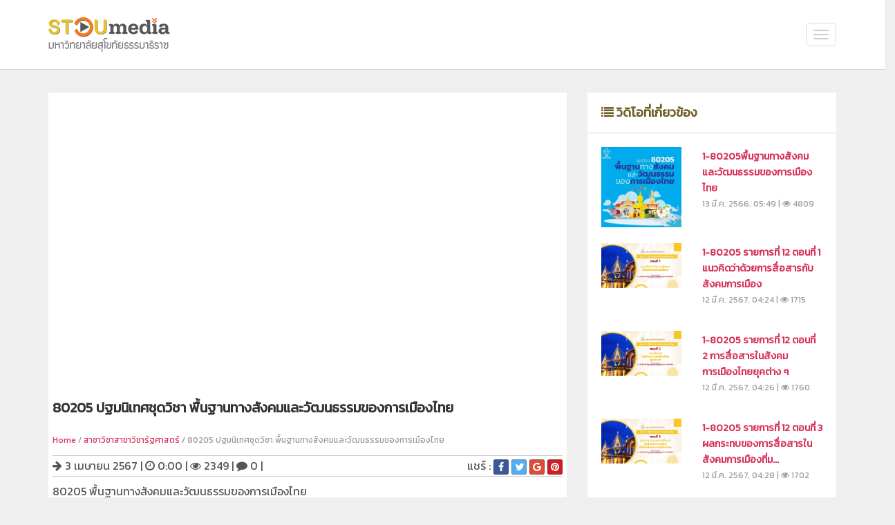

--- FILE ---
content_type: text/html; charset=utf-8
request_url: https://media.stou.ac.th/view_video_1018.php?act=e_learning&vid=27670
body_size: 132369
content:
<!DOCTYPE html>
<!--[if lt IE 7]> <html class="no-js lt-ie9 lt-ie8 lt-ie7" lang="en"> 
</html><![endif]-->
<!--[if IE 7]> <html class="no-js lt-ie9 lt-ie8" lang="en"> 
</html><![endif]-->
<!--[if IE 8]> <html class="no-js lt-ie9" lang="en"> </html><![endif]-->
<!--[if gt IE 8]><!--> <html class="no-js" lang="en"> <!--<![endif]-->
<head>
	<base href="https://media.stou.ac.th/" >
    <title>80205  ปฐมนิเทศชุดวิชา  พื้นฐานทางสังคมและวัฒนธรรมของการเมืองไทย | มหาวิทยาลัยสุโขทัยธรรมาธิราช</title>
    <meta name="viewport" content="width=device-width, initial-scale=1.0" />
    <meta name="description" content="80205  ปฐมนิเทศชุดวิชา  พื้นฐานทางสังคมและวัฒนธรรมของการเมืองไทย | มหาวิทยาลัยสุโขทัยธรรมาธิราช" />
    <meta name="author" content="มหาวิทยาลัยสุโขทัยธรรมาธิราช" />
    <meta charset="utf-8" />
    <meta http-equiv="Content-Type" content="text/html; charset=utf-8" />
    
    <meta property="og:url" content="https://media.stou.ac.th/view_video_1018.php?act=e_learning&vid=27670" />
    <meta property="og:type" content="article" />
    <meta property="og:title" content="80205  ปฐมนิเทศชุดวิชา  พื้นฐานทางสังคมและวัฒนธรรมของการเมืองไทย | มหาวิทยาลัยสุโขทัยธรรมาธิราช" />
    <meta property="og:description" content="80205  ปฐมนิเทศชุดวิชา  พื้นฐานทางสังคมและวัฒนธรรมของการเมืองไทย | มหาวิทยาลัยสุโขทัยธรรมาธิราช" />
    <meta property="og:image" content="https://media.stou.ac.th/vdo/thumb/1_27670.jpg?v=1001" />
        
    <!-- CSS Bootstrap & Custom -->
    <link href="./bootstrap/css/bootstrap.css" rel="stylesheet" media="screen" />
    <link href="./css/assets/css/font-awesome.css" rel="stylesheet">
    <link href="./css/animate.css" rel="stylesheet" media="screen" />
    <link href="./css/bootstrap-social.css" rel="stylesheet" >
    
    <link href="./style.css" rel="stylesheet" media="screen" />
        
    <!-- Favicons -->
    <link rel="apple-touch-icon-precomposed" sizes="144x144" href="./images/ico/apple-touch-icon-144-precomposed.png" />
    <link rel="apple-touch-icon-precomposed" sizes="114x114" href="./images/ico/apple-touch-icon-114-precomposed.png" />
    <link rel="apple-touch-icon-precomposed" sizes="72x72" href="./images/ico/apple-touch-icon-72-precomposed.png" />
    <link rel="apple-touch-icon-precomposed" href="./images/ico/apple-touch-icon-57-precomposed.png" />
    <link rel="shortcut icon" href="./images/ico/favicon.ico" />
    <style type="text/css">
    	.fa-ul {margin-top: 10px; float: right;}
    	.fa-ul li{display: inline; margin: 0 5px; vertical-align: middle;}
    	.fa-ul li a{color: #666666;}
    	.fa-ul li a:hover{color: #003a6a;}

    	.playlist-list {max-height:540px;overflow: auto; background-color: #444444;}
    	.playlist-active {background-color: #333333; padding-top: 25px;}
    </style>
    
    <!-- JavaScripts -->
    <!--script src="http://code.jquery.com/jquery-1.10.2.min.js"></script-->
    <script type="text/javascript" language="javascript" src="./js/jquery-1.8.2.min.js"></script>
    <script src="./js/jquery-migrate-1.2.1.min.js"></script>
    <script src="./js/modernizr.js"></script>
    <!--[if lt IE 8]>
	<div style=' clear: both; text-align:center; position: relative;'>
            <a href="http://www.microsoft.com/windows/internet-explorer/default.aspx?ocid=ie6_countdown_bannercode"><img src="http://storage.ie6countdown.com/assets/100/images/banners/warning_bar_0000_us.jpg" border="0" alt="" /></a>
        </div>
    <![endif]-->
    
    <!--!!!!!!!!!!!!!!!!!!!!!!!! JWPlayer LIBRARY !!!!!!!!!!!!!!!!!!!!!!!!!!!!!!!!!!!-->
    <script type="text/javascript" src="https://content.jwplatform.com/libraries/AbnQ478C.js"></script>
    <script type="text/javascript">jwplayer.key="jLpSuQDVMolYUrUpzhYeqYbyogqaeKUOU1TfzITiNfc=";</script>
    
    <!-- include jQuery + carouFredSel plugin -->
	<script type="text/javascript" language="javascript" src="./js/jquery.carouFredSel-6.2.1-packed.js"></script>

	<!-- optionally include helper plugins -->
	<script type="text/javascript" language="javascript" src="./js/helper-plugins/jquery.mousewheel.min.js"></script>
	<script type="text/javascript" language="javascript" src="./js/helper-plugins/jquery.touchSwipe.min.js"></script>
	<script type="text/javascript" language="javascript" src="./js/helper-plugins/jquery.transit.min.js"></script>
	<script type="text/javascript" language="javascript" src="./js/helper-plugins/jquery.ba-throttle-debounce.min.js"></script>
	
	<link rel="stylesheet" href="intro/css/theme_1018.css" type="text/css" media="screen">
    <script type="text/javascript" src="./js/jquery.marquee.js"></script>
	<script type="text/javascript">
		<!--//
		// on DOM ready
		$(document).ready(function (){
			$("#current_rev").html("v"+$.marquee.version);
			$("#marquee").marquee();
		});
		//-->
	</script>
	
</head>
<body>

	<!-- This one in here is responsive menu for tablet and mobiles -->
    <!-- This one in here is responsive menu for tablet and mobiles ->
    <div class="responsive-navigation visible-sm visible-xs">
        <a href="#" class="menu-toggle-btn">
            <i class="fa fa-bars"></i>
        </a>
        <div class="responsive_menu">
            <ul class="main_menu">
                <li><a href="https://media.stou.ac.th/"><span class="fa fa-home right10"></span>Home</a></li>
                <li><a href="https://media.stou.ac.th/stou_channel.php"><span class="fa fa-video-camera right10"></span>STOU Channel</a></li>
                <li><a href="https://media.stou.ac.th/fm_sukhothai.php"><span class="fa fa-microphone right10"></span>FM Sukhothai </a></li>
                <li><a href="https://media.stou.ac.th/e_tutorials.php"><span class="fa fa-film right10"></span>e-Tutorials</a></li>
                <li><a href="https://media.stou.ac.th/e_learning.php"><span class="fa fa-folder-open right10"></span>e-Learning</a></li>
                <li><a href="https://media.stou.ac.th/news.php"><span class="fa fa-comments right10"></span>News</a></li>
                <li ><a href="https://media.stou.ac.th/gallery.php?act=gallery"><span class="fa fa-camera-retro right10"></span>Gallery</a></li>
                <li ><a href="http://stouvdo.gostream.tv/" target="_blank"><span class="fa fa-video-camera right10"></span>VDO on demand</a></li>
            </ul> <!-- /.main_menu ->
            
            <ul class="social_icons">
                <li><a href="#"><i class="fa fa-facebook"></i></a></li>
                <li><a href="#"><i class="fa fa-rss"></i></a></li>
            </ul> <!-- /.social_icons ->
        </div> <!-- /.responsive_menu ->
    </div> <!-- /responsive_navigation -->    <!-- /end responsive_navigation -->

    <header class="site-header">
        
            <link rel='stylesheet' href='../menu_custom/front.css' type='text/css' media='all' />
    <link rel='stylesheet' href='../menu_custom/bootstrap-responsive-custom.css' type='text/css' media='all' />
    
    <div class="container" style="height:70px; background:none;">
            <div class="row">
            </div>
        </div> <!-- /.container -->
        <script>
		jQuery(document).ready(function() {
			jQuery(".menu_mobile" ).click(function() {
			  jQuery( ".main_menu-list" ).slideToggle();
			});	
		});
		</script>

        <header>
            <div class="main_menu">
                <div class="container">
                    <div class="main_menu-logo">
                        <a href="https://media.stou.ac.th/"><img src="../intro/img/logo.png" title="Home"></a>
                    </div> 
                    <a class="menu_mobile">
                        <i></i>
                        <i style="margin:4px 0;"></i>
                        <i></i>
                    </a>
                    <div class="main_menu-list">
                        <ul>
                            <!--<li ><a href="https://media.stou.ac.th/"><span class="fa fa-home right10"></span>HOME</a></li>-->
                                                        <li >
                            	<a href="https://media.stou.ac.th/news.php?act=news"><span class="fa fa-comments right10"></span>NEWS</a>
                            </li>
                              
                                                        <li >
                                <a href="https://media.stou.ac.th/blogs.php?act=blogs"><span class="fa fa-pencil right10"></span>BLOGS</a>
                            </li>
                              
                                                         <li ><a href="https://media.stou.ac.th/stou_channel.php?act=stou_channel"><span class="fa fa-video-camera right10"></span>STOU CHANNEL</a></li>
                                                          <li ><a href="https://media.stou.ac.th/fm_sukhothai.php?act=fm_sukhothai"><span class="fa fa-microphone right10"></span>FM SUKHOTHAI</a></li>                             <li ><a href="https://media.stou.ac.th/e_learning.php?act=e_learning"><span class="fa fa-folder-open right10"></span>e-LEARNING</a></li>                             <li ><a href="https://media.stou.ac.th/e_tutorials.php?act=e_tutorials"><span class="fa fa-film right10"></span>e-TUTORIALS</a></li> 
                             <li ><a href="https://media.stou.ac.th/aplaylist.php?act=stou_channel"><span class="fa fa-film right10"></span>PLAYLIST</a></li>               
                            <li ><a href="https://media.stou.ac.th/gallery.php?act=gallery"><span class="fa fa-camera right10"></span>GALLERY</a></li>                            <li ><a href="https://media.stou.ac.th/vdo/live"><span class="fa fa-video-camera right10"></span>LIVE</a></li>                            <li><a href="/uploads/attachfile/STOU MEDIA Manual version 1.pdf"><i class="fa fa-file-pdf-o"></i> คู่มือการใช้งานระบบ STOU Media</a></li>
							                                            <li  class="logins"><a href="https://media.stou.ac.th/login.php"><span class="fa fa-sign-in right10"></span>LOGIN</a></li>
                            							
                          </ul>
                          <div style="width:100%;text-align:right; position: absolute; bottom: -23px;right: 0; color:#555555 !important; font-weight:normal; font-size: 14px;" class="user_name">
				                         </div>
                    </div>  
                </div>
            </div>
    </header>
        
        <!--<nav class="navbar navbar-default navbar-fixed-top mymenu">
          <div class="container">
          	<div class="col-md-12">
            
            <div class="navbar-header">
              <button type="button" class="navbar-toggle collapsed" data-toggle="collapse" data-target="#navbar" aria-expanded="false" aria-controls="navbar">
                <span class="sr-only">Toggle navigation</span>
                <span class="icon-bar"></span>
                <span class="icon-bar"></span>
                <span class="icon-bar"></span>
              </button>
              <a class="navbar-brand" href="https://media.stou.ac.th/"><img src="images/logo.png" style="width:100%;" /></a>
            </div>
            <div id="navbar" class="navbar-collapse collapse">
              <ul class="nav navbar-nav">
                <li ><a href="https://media.stou.ac.th/"><span class="fa fa-home right10"></span>HOME</a></li>
                <li ><a href="https://media.stou.ac.th/news.php?act=news"><span class="fa fa-comments right10"></span>NEWS</a></li>
                                 <li ><a href="https://media.stou.ac.th/stou_channel.php?act=stou_channel"><span class="fa fa-video-camera right10"></span>STOU CHANNEL</a></li>
                                  <li ><a href="https://media.stou.ac.th/fm_sukhothai.php?act=fm_sukhothai"><span class="fa fa-microphone right10"></span>FM SUKHOTHAI</a></li>                 <li ><a href="https://media.stou.ac.th/e_tutorials.php?act=e_tutorials"><span class="fa fa-film right10"></span>e-TUTORIALS</a></li>                 <li class="active"><a href="https://media.stou.ac.th/e_learning.php?act=e_learning"><span class="fa fa-folder-open right10"></span>e-LEARNING</a></li>                                
                <li ><a href="https://media.stou.ac.th/gallery.php?act=gallery"><span class="fa fa-camera right10"></span>GALLERY</a></li>                <li ><a href="https://media.stou.ac.th/vdo/live"><span class="fa fa-video-camera right10"></span>LIVE</a></li>				                                <li  class="logins"><a href="https://media.stou.ac.th/login.php"><span class="fa fa-sign-in right10"></span>LOGIN</a></li>
				              </ul>
		<div style="width:100%;text-align:right;color:#555555 !important">
					</div>
              
            </div><!--/.nav-collapse -->
            </div> <!--//col-md-12-->
          </div>
        </nav>-->

    </header> <!-- /.site-header -->
<!--
    <div class="container">
        <div class="row">
        	<div class="col-md-12">
                        <a href=""><img src="uploads/banner/" style="width:100%;text-align:center;" /></a>
            </div>
        </div>
-->
    </div> <!-- /.container -->
    <!-- 
    <div class="container top-20">
        <div class="page-title clearfix">
            <div class="row">
                <div class="col-md-12">
                    <h6><a href="https://media.stou.ac.th/">Home</a></h6>
                    <h6><span class="page-active">Channel</span></h6>
                </div>
            </div>
        </div>
    </div>
    -->

    	<br>
    <div class="container top-20">
        <div class="row">
            
            <!-- Here begin Main Content -->
            <div class="col-md-8">
            	
            	
            	<!---------// Begin New Content ---------->
                <div class="row">
                    <div class="col-md-12">
                
                <div class="main-slideshow">
                	                    <style>.embed-container { position: relative; padding-bottom: 56.25%; height: 0; overflow: hidden; max-width: 100%; } .embed-container iframe, .embed-container object, .embed-container embed { position: absolute; top: 0; left: 0; width: 100%; height: 100%; }</style><div class='embed-container'><iframe src='https://www.youtube.com/embed//I5n63ANdiNg' frameborder='0' allowfullscreen></iframe></div>                                                <div class="row">
			                    <div class="col-xs-12 col-sm-12 col-md-12" >
								<br>
			                         <div style = "color: #333; font-size: 1.25em; font-weight: 700; line-height: 1.25em;">80205  ปฐมนิเทศชุดวิชา  พื้นฐานทางสังคมและวัฒนธรรมของการเมืองไทย</div>
			                    <br>
								</div> <!-- /.col-md-12 -->								
			         
			                </div> <!-- /.row -->
								 <div class="row">
							
			                    <div class="col-md-12 col-sm-12">
			                        <div class="small-text"><a href="index_1018.php">Home</a> / <a href="vdo_school.php?channel=253" > สาชาวิชาสาขาวิชารัฐศาสตร์</a> / 80205  ปฐมนิเทศชุดวิชา  พื้นฐานทางสังคมและวัฒนธรรมของการเมืองไทย</div>
									
			                    </div> <!-- /.col-md-12 -->
							</div>	
					
                            <div class="post-detail">
							
                                <i class="fa fa-arrow-right" aria-hidden="true"></i> 3 เมษายน 2567<span class="textnormalbar"> | </span><i class="fa fa-clock-o" aria-hidden="true"></i> 0:00<span class="textnormalbar"> | </span><i class="fa fa-eye" aria-hidden="true"></i> 2349<span class="textnormalbar"> | </span><i class="fa fa-comment" aria-hidden="true"></i> 0<span class="textnormalbar"> | </span>
                                
								<!--Share button-->
                                <div style="float:right;">
									แชร์ : 
                                    <a href="javascript: void(0)" onClick="window.open('https://www.facebook.com/sharer/sharer.php?u=https://media.stou.ac.th/view/e_learning/27670&src=sdkpreparse','sharer','toolbar=0,status=0,width=580,height=325');" class="btn btn-social-icon btn-xs btn-facebook">
                                      <span class="fa fa-facebook"></span>
                                    </a>
                                    <a href="javascript: void(0)" onClick="window.open('http://twitter.com/share?text=&amp;url=https://media.stou.ac.th/view/e_learning/27670','sharer','toolbar=0,status=0,width=580,height=325');" class="btn btn-social-icon btn-xs btn-twitter">
                                      <span class="fa fa-twitter"></span>
                                    </a>
                                    <a href="javascript: void(0)" onClick="window.open('https://plus.google.com/share?url=https://media.stou.ac.th/view/e_learning/27670','sharer','toolbar=0,status=0,width=580,height=325');" class="btn btn-social-icon btn-xs btn-google">
                                      <span class="fa fa-google"></span>
                                    </a>
                                    <a href="javascript: void(0)" onClick="window.open('http://pinterest.com/pin/create/button/?url=https://media.stou.ac.th/view/e_learning/27670;description=','sharer','toolbar=0,status=0,width=580,height=325');" class="btn btn-social-icon btn-xs btn-pinterest">
                                      <span class="fa fa-pinterest"></span>
                                    </a>
                                </div>
                                <!--//End Share button-->
								<br>
						</div>
				
						
							
							<p>80205 พื้นฐานทางสังคมและวัฒนธรรมของการเมืองไทย</p>							<strong>สื่อประเภท</strong> : <a href="allvdo.php?act=&channel=253">อื่นๆ</a><br>
							<strong>Channel</strong> : <a href="vdo_school.php?channel=253">สาขาวิชารัฐศาสตร์</a><br>
							<strong>Keyword</strong> : 
														<a href="https://media.stou.ac.th/search_1018.php?sname=80205"><span class="tags">80205</span></a> 
														<a href="https://media.stou.ac.th/search_1018.php?sname=พื้นฐานทางสังคมและวัฒนธรรมของการเมืองไทย"><span class="tags">พื้นฐานทางสังคมและวัฒนธรรมของการเมืองไทย</span></a> 
														<a href="https://media.stou.ac.th/search_1018.php?sname=ปฐมนิเทศชุดวิชา"><span class="tags">ปฐมนิเทศชุดวิชา</span></a> 
														<a href="https://media.stou.ac.th/search_1018.php?sname=พื้นฐานทางสังคมและวัฒนธรรมของการเมืองไทย"><span class="tags">พื้นฐานทางสังคมและวัฒนธรรมของการเมืองไทย</span></a> 
							                		<div class="post-detail">
							<div class = "row">
							<div class="col-md-1">
							</div>
								  <div class="col-xs-12 col-sm-12 col-md-10">
								    <ul class="fa-ul">
									  <li class="fa-li"><a href="javascript:void(0);" title="ฉันชอบวิดีโอนี้" onclick="voteRating('6957c0eb323df484a7d8','1','27670');">ชอบ <i class="fa fa-thumbs-up fa-sm" aria-hidden="true"></i> 0</a></li> 
									  <li class="fa-li"><a href="javascript:void(0);" title="ฉันไม่ชอบวิดีโอนี้" onclick="voteRating('6957c0eb323df484a7d8','-1','27670');">ไม่ชอบ <i class="fa fa-thumbs-up fa-sm fa-rotate-180" aria-hidden="true"></i> 0</a></li> 
									  <li class="fa-li"><a href="javascript:void(0);" title="เพิ่มในวิดีโอที่ชื่นชอบ" onclick="addToFavorites('6957c0eb323df484a7d8','','27670');">เพิ่มในวิดีโอที่ชื่นชอบ <i class="fa fa-heart fa-sm" aria-hidden="true"></i></a></li> 
									  <li class="fa-li"><a href="javascript:void(0);" title="ดูภายหลัง" onclick="addToWatchLater('6957c0eb323df484a7d8','','27670');">ดูภายหลัง <i class="fa fa-clock-o fa-sm" aria-hidden="true"></i></a></li> 
                                      <li class="fa-li"><a href="javascript:void(0);" title="เพิ่มเพลย์ลิสต์" data-toggle="modal" data-target="#addToPlaylist">เพิ่มเพลย์ลิสต์ <i class="fa fa-plus-square fa-lg" aria-hidden="true"></i></a></li> 
									</ul>
									
			                    </div> <!-- /.col-md-12 -->
								<div class="col-md-1">
							</div>
							</div>
                            </div>
						</div>
                    </div> <!-- /.col-md-12 -->
                </div> <!-- /.row -->
                <!---------// End New Content ---------->

                				
                
                
            </div> <!-- /.col-md-8 -->
            
            <!-- Here begin Sidebar -->
            <div class="col-md-4 col-sm-12 ">

                <!-- Leftmenu -->                
                <div class="widget-main">
                	<div class="widget-main-title top-title">
                    	<h4 class="widget-title subtitle"><span class="fa fa-list"></span> วิดิโอที่เกี่ยวข้อง</h4>
                    </div>
                    
                    <div class="widget-inner" style="height: 675px; overflow-y: scroll;">
                    
                                                <!--<div class="prof-list-item clearfix"> -->
						<div class="row">
						     <div class="col-md-5 col-sm-5">
                           		<a href="view_video_1018.php?act=อื่นๆ&vid=24044">
                                <img class="img-responsive" src="https://media.stou.ac.th/vdo/thumb/1_24044.jpg?v=1001" alt="80205พื้นฐานทางสังคมและวัฒนธรรมของการเมืองไทย" />
                                </a>
                            </div> <!-- /gallery-item -->
                            <div class="col-md-7 col-sm-7 prof-details">
                                <h5 class="prof-name-list"><a href="view_video_1018.php?act=อื่นๆ&vid=24044">1-80205พื้นฐานทางสังคมและวัฒนธรรมของการเมืองไทย</a></h5>
                                <p class="small-text">13 มี.ค. 2566, 05:49 | <i class="fa fa-eye"></i> 4809</p>
                            </div> <!-- /.prof-details -->
						</div> <!-- /row -->
						<br>
                        <!--</div> <!-- /.prof-list-item -->
                                                <!--<div class="prof-list-item clearfix"> -->
						<div class="row">
						     <div class="col-md-5 col-sm-5">
                           		<a href="view_video_1018.php?act=อื่นๆ&vid=27395">
                                <img class="img-responsive" src="https://media.stou.ac.th/vdo/thumb/1_27395.jpg?v=1001" alt="80205 รายการที่ 12 ตอนที่ 1 แนวคิดว่าด้วยการสื่อสารกับสังคมการเมือง" />
                                </a>
                            </div> <!-- /gallery-item -->
                            <div class="col-md-7 col-sm-7 prof-details">
                                <h5 class="prof-name-list"><a href="view_video_1018.php?act=อื่นๆ&vid=27395">1-80205 รายการที่ 12 ตอนที่ 1 แนวคิดว่าด้วยการสื่อสารกับสังคมการเมือง</a></h5>
                                <p class="small-text">12 มี.ค. 2567, 04:24 | <i class="fa fa-eye"></i> 1715</p>
                            </div> <!-- /.prof-details -->
						</div> <!-- /row -->
						<br>
                        <!--</div> <!-- /.prof-list-item -->
                                                <!--<div class="prof-list-item clearfix"> -->
						<div class="row">
						     <div class="col-md-5 col-sm-5">
                           		<a href="view_video_1018.php?act=อื่นๆ&vid=27396">
                                <img class="img-responsive" src="https://media.stou.ac.th/vdo/thumb/1_27396.jpg?v=1001" alt="80205 รายการที่ 12 ตอนที่ 2 การสื่อสารในสังคมการเมืองไทยยุคต่าง ๆ" />
                                </a>
                            </div> <!-- /gallery-item -->
                            <div class="col-md-7 col-sm-7 prof-details">
                                <h5 class="prof-name-list"><a href="view_video_1018.php?act=อื่นๆ&vid=27396">1-80205 รายการที่ 12 ตอนที่ 2 การสื่อสารในสังคมการเมืองไทยยุคต่าง ๆ</a></h5>
                                <p class="small-text">12 มี.ค. 2567, 04:26 | <i class="fa fa-eye"></i> 1760</p>
                            </div> <!-- /.prof-details -->
						</div> <!-- /row -->
						<br>
                        <!--</div> <!-- /.prof-list-item -->
                                                <!--<div class="prof-list-item clearfix"> -->
						<div class="row">
						     <div class="col-md-5 col-sm-5">
                           		<a href="view_video_1018.php?act=อื่นๆ&vid=27397">
                                <img class="img-responsive" src="https://media.stou.ac.th/vdo/thumb/1_27397.jpg?v=1001" alt="80205 รายการที่ 12 ตอนที่ 3 ผลกระทบของการสื่อสารในสังคมการเมืองที่มีต่อสังคมการเมืองไทย" />
                                </a>
                            </div> <!-- /gallery-item -->
                            <div class="col-md-7 col-sm-7 prof-details">
                                <h5 class="prof-name-list"><a href="view_video_1018.php?act=อื่นๆ&vid=27397">1-80205 รายการที่ 12 ตอนที่ 3 ผลกระทบของการสื่อสารในสังคมการเมืองที่ม...</a></h5>
                                <p class="small-text">12 มี.ค. 2567, 04:28 | <i class="fa fa-eye"></i> 1702</p>
                            </div> <!-- /.prof-details -->
						</div> <!-- /row -->
						<br>
                        <!--</div> <!-- /.prof-list-item -->
                                                <!--<div class="prof-list-item clearfix"> -->
						<div class="row">
						     <div class="col-md-5 col-sm-5">
                           		<a href="view_video_1018.php?act=อื่นๆ&vid=27398">
                                <img class="img-responsive" src="https://media.stou.ac.th/vdo/thumb/1_27398.jpg?v=1001" alt="80205 รายการที่ 13 ตอนที่ 1 แนวคิดทั่วไปเกี่ยวกับภาษาและศิลปะ" />
                                </a>
                            </div> <!-- /gallery-item -->
                            <div class="col-md-7 col-sm-7 prof-details">
                                <h5 class="prof-name-list"><a href="view_video_1018.php?act=อื่นๆ&vid=27398">1-80205 รายการที่ 13 ตอนที่ 1 แนวคิดทั่วไปเกี่ยวกับภาษาและศิลปะ</a></h5>
                                <p class="small-text">12 มี.ค. 2567, 05:55 | <i class="fa fa-eye"></i> 1911</p>
                            </div> <!-- /.prof-details -->
						</div> <!-- /row -->
						<br>
                        <!--</div> <!-- /.prof-list-item -->
                                                <!--<div class="prof-list-item clearfix"> -->
						<div class="row">
						     <div class="col-md-5 col-sm-5">
                           		<a href="view_video_1018.php?act=อื่นๆ&vid=27638">
                                <img class="img-responsive" src="https://media.stou.ac.th/vdo/thumb/1_27638.jpg?v=1001" alt="80205 รายการที่ 13 ตอนที่ 2 ภาษากับภาพสะท้อนการเมืองไทย" />
                                </a>
                            </div> <!-- /gallery-item -->
                            <div class="col-md-7 col-sm-7 prof-details">
                                <h5 class="prof-name-list"><a href="view_video_1018.php?act=อื่นๆ&vid=27638">1-80205 รายการที่ 13 ตอนที่ 2 ภาษากับภาพสะท้อนการเมืองไทย</a></h5>
                                <p class="small-text">2 เม.ย. 2567, 02:49 | <i class="fa fa-eye"></i> 2067</p>
                            </div> <!-- /.prof-details -->
						</div> <!-- /row -->
						<br>
                        <!--</div> <!-- /.prof-list-item -->
                                                <!--<div class="prof-list-item clearfix"> -->
						<div class="row">
						     <div class="col-md-5 col-sm-5">
                           		<a href="view_video_1018.php?act=อื่นๆ&vid=27639">
                                <img class="img-responsive" src="https://media.stou.ac.th/vdo/thumb/1_27639.jpg?v=1001" alt="80205 รายการที่ 13 ตอนที่ 3 ศิลปะกับภาพสะท้อนการเมืองไทย" />
                                </a>
                            </div> <!-- /gallery-item -->
                            <div class="col-md-7 col-sm-7 prof-details">
                                <h5 class="prof-name-list"><a href="view_video_1018.php?act=อื่นๆ&vid=27639">1-80205 รายการที่ 13 ตอนที่ 3 ศิลปะกับภาพสะท้อนการเมืองไทย</a></h5>
                                <p class="small-text">2 เม.ย. 2567, 02:54 | <i class="fa fa-eye"></i> 1619</p>
                            </div> <!-- /.prof-details -->
						</div> <!-- /row -->
						<br>
                        <!--</div> <!-- /.prof-list-item -->
                                                <!--<div class="prof-list-item clearfix"> -->
						<div class="row">
						     <div class="col-md-5 col-sm-5">
                           		<a href="view_video_1018.php?act=อื่นๆ&vid=27640">
                                <img class="img-responsive" src="https://media.stou.ac.th/vdo/thumb/1_27640.jpg?v=1001" alt="80205 รายการที่  1 ตอนที่ 1 ความสัมพันธ์ระหว่างสังคมและวัฒนธรรมกับการเมืองไทย" />
                                </a>
                            </div> <!-- /gallery-item -->
                            <div class="col-md-7 col-sm-7 prof-details">
                                <h5 class="prof-name-list"><a href="view_video_1018.php?act=อื่นๆ&vid=27640">1-80205 รายการที่  1 ตอนที่ 1 ความสัมพันธ์ระหว่างสังคมและวัฒนธรรมกับก...</a></h5>
                                <p class="small-text">2 เม.ย. 2567, 03:00 | <i class="fa fa-eye"></i> 2676</p>
                            </div> <!-- /.prof-details -->
						</div> <!-- /row -->
						<br>
                        <!--</div> <!-- /.prof-list-item -->
                                                <!--<div class="prof-list-item clearfix"> -->
						<div class="row">
						     <div class="col-md-5 col-sm-5">
                           		<a href="view_video_1018.php?act=อื่นๆ&vid=27641">
                                <img class="img-responsive" src="https://media.stou.ac.th/vdo/thumb/1_27641.jpg?v=1001" alt="80205 รายการที่  1 ตอนที่ 2 พฤติกรรมทางการเมืองที่สำคัญในสังคมไทย" />
                                </a>
                            </div> <!-- /gallery-item -->
                            <div class="col-md-7 col-sm-7 prof-details">
                                <h5 class="prof-name-list"><a href="view_video_1018.php?act=อื่นๆ&vid=27641">1-80205 รายการที่  1 ตอนที่ 2 พฤติกรรมทางการเมืองที่สำคัญในสังคมไทย</a></h5>
                                <p class="small-text">2 เม.ย. 2567, 03:02 | <i class="fa fa-eye"></i> 2376</p>
                            </div> <!-- /.prof-details -->
						</div> <!-- /row -->
						<br>
                        <!--</div> <!-- /.prof-list-item -->
                                                <!--<div class="prof-list-item clearfix"> -->
						<div class="row">
						     <div class="col-md-5 col-sm-5">
                           		<a href="view_video_1018.php?act=อื่นๆ&vid=27642">
                                <img class="img-responsive" src="https://media.stou.ac.th/vdo/thumb/1_27642.jpg?v=1001" alt="80205 รายการที่  1 ตอนที่ 3 แบบแผนความสัมพันธ์ทางสังคมและวัฒนธรรมสมัยใหม่กับการเมืองไทย" />
                                </a>
                            </div> <!-- /gallery-item -->
                            <div class="col-md-7 col-sm-7 prof-details">
                                <h5 class="prof-name-list"><a href="view_video_1018.php?act=อื่นๆ&vid=27642">1-80205 รายการที่  1 ตอนที่ 3 แบบแผนความสัมพันธ์ทางสังคมและวัฒนธรรมสม...</a></h5>
                                <p class="small-text">2 เม.ย. 2567, 03:04 | <i class="fa fa-eye"></i> 2105</p>
                            </div> <!-- /.prof-details -->
						</div> <!-- /row -->
						<br>
                        <!--</div> <!-- /.prof-list-item -->
                                                <!--<div class="prof-list-item clearfix"> -->
						<div class="row">
						     <div class="col-md-5 col-sm-5">
                           		<a href="view_video_1018.php?act=อื่นๆ&vid=27643">
                                <img class="img-responsive" src="https://media.stou.ac.th/vdo/thumb/1_27643.jpg?v=1001" alt="80205 รายการที่  3 ตอนที่ 1 สังคม วัฒนธรรม และการเมืองราชาธิปไตยแบบ ปิตุราชา" />
                                </a>
                            </div> <!-- /gallery-item -->
                            <div class="col-md-7 col-sm-7 prof-details">
                                <h5 class="prof-name-list"><a href="view_video_1018.php?act=อื่นๆ&vid=27643">1-80205 รายการที่  3 ตอนที่ 1 สังคม วัฒนธรรม และการเมืองราชาธิปไตยแบบ...</a></h5>
                                <p class="small-text">2 เม.ย. 2567, 03:10 | <i class="fa fa-eye"></i> 2187</p>
                            </div> <!-- /.prof-details -->
						</div> <!-- /row -->
						<br>
                        <!--</div> <!-- /.prof-list-item -->
                                                <!--<div class="prof-list-item clearfix"> -->
						<div class="row">
						     <div class="col-md-5 col-sm-5">
                           		<a href="view_video_1018.php?act=อื่นๆ&vid=27644">
                                <img class="img-responsive" src="https://media.stou.ac.th/vdo/thumb/1_27644.jpg?v=1001" alt="80205 รายการที่  3 ตอนที่ 2 สังคม วัฒนธรรม และการเมืองราชาธิปไตยแบบ เทวราชา" />
                                </a>
                            </div> <!-- /gallery-item -->
                            <div class="col-md-7 col-sm-7 prof-details">
                                <h5 class="prof-name-list"><a href="view_video_1018.php?act=อื่นๆ&vid=27644">1-80205 รายการที่  3 ตอนที่ 2 สังคม วัฒนธรรม และการเมืองราชาธิปไตยแบบ...</a></h5>
                                <p class="small-text">2 เม.ย. 2567, 03:13 | <i class="fa fa-eye"></i> 1842</p>
                            </div> <!-- /.prof-details -->
						</div> <!-- /row -->
						<br>
                        <!--</div> <!-- /.prof-list-item -->
                                                <!--<div class="prof-list-item clearfix"> -->
						<div class="row">
						     <div class="col-md-5 col-sm-5">
                           		<a href="view_video_1018.php?act=อื่นๆ&vid=27645">
                                <img class="img-responsive" src="https://media.stou.ac.th/vdo/thumb/1_27645.jpg?v=1001" alt="80205 รายการที่  3 ตอนที่ 3 สังคม วัฒนธรรมและการเมืองราชาธิปไตยแบบ สมบูรณาญาสิทธิราชย์" />
                                </a>
                            </div> <!-- /gallery-item -->
                            <div class="col-md-7 col-sm-7 prof-details">
                                <h5 class="prof-name-list"><a href="view_video_1018.php?act=อื่นๆ&vid=27645">1-80205 รายการที่  3 ตอนที่ 3 สังคม วัฒนธรรมและการเมืองราชาธิปไตยแบบ ...</a></h5>
                                <p class="small-text">2 เม.ย. 2567, 03:15 | <i class="fa fa-eye"></i> 2058</p>
                            </div> <!-- /.prof-details -->
						</div> <!-- /row -->
						<br>
                        <!--</div> <!-- /.prof-list-item -->
                                                <!--<div class="prof-list-item clearfix"> -->
						<div class="row">
						     <div class="col-md-5 col-sm-5">
                           		<a href="view_video_1018.php?act=อื่นๆ&vid=27646">
                                <img class="img-responsive" src="https://media.stou.ac.th/vdo/thumb/1_27646.jpg?v=1001" alt="80205 รายการที่  3 ตอนที่ 4 สังคม วัฒนธรรมและการเมืองแบบ ประชาธิปไตย" />
                                </a>
                            </div> <!-- /gallery-item -->
                            <div class="col-md-7 col-sm-7 prof-details">
                                <h5 class="prof-name-list"><a href="view_video_1018.php?act=อื่นๆ&vid=27646">1-80205 รายการที่  3 ตอนที่ 4 สังคม วัฒนธรรมและการเมืองแบบ ประชาธิปไตย</a></h5>
                                <p class="small-text">2 เม.ย. 2567, 03:18 | <i class="fa fa-eye"></i> 1862</p>
                            </div> <!-- /.prof-details -->
						</div> <!-- /row -->
						<br>
                        <!--</div> <!-- /.prof-list-item -->
                                                <!--<div class="prof-list-item clearfix"> -->
						<div class="row">
						     <div class="col-md-5 col-sm-5">
                           		<a href="view_video_1018.php?act=อื่นๆ&vid=27647">
                                <img class="img-responsive" src="https://media.stou.ac.th/vdo/thumb/1_27647.jpg?v=1001" alt="80205 รายการที่  4 ตอนที่ 1 แนวคิดทั่วไปเกี่ยวกับรัฐ" />
                                </a>
                            </div> <!-- /gallery-item -->
                            <div class="col-md-7 col-sm-7 prof-details">
                                <h5 class="prof-name-list"><a href="view_video_1018.php?act=อื่นๆ&vid=27647">1-80205 รายการที่  4 ตอนที่ 1 แนวคิดทั่วไปเกี่ยวกับรัฐ</a></h5>
                                <p class="small-text">2 เม.ย. 2567, 03:21 | <i class="fa fa-eye"></i> 2154</p>
                            </div> <!-- /.prof-details -->
						</div> <!-- /row -->
						<br>
                        <!--</div> <!-- /.prof-list-item -->
                                                <!--<div class="prof-list-item clearfix"> -->
						<div class="row">
						     <div class="col-md-5 col-sm-5">
                           		<a href="view_video_1018.php?act=อื่นๆ&vid=27648">
                                <img class="img-responsive" src="https://media.stou.ac.th/vdo/thumb/1_27648.jpg?v=1001" alt="80205 รายการที่  4 ตอนที่ 2 ความเป็นมาของรัฐไทยก่อนเกิดรัฐชาติ" />
                                </a>
                            </div> <!-- /gallery-item -->
                            <div class="col-md-7 col-sm-7 prof-details">
                                <h5 class="prof-name-list"><a href="view_video_1018.php?act=อื่นๆ&vid=27648">1-80205 รายการที่  4 ตอนที่ 2 ความเป็นมาของรัฐไทยก่อนเกิดรัฐชาติ</a></h5>
                                <p class="small-text">2 เม.ย. 2567, 03:23 | <i class="fa fa-eye"></i> 3175</p>
                            </div> <!-- /.prof-details -->
						</div> <!-- /row -->
						<br>
                        <!--</div> <!-- /.prof-list-item -->
                                                <!--<div class="prof-list-item clearfix"> -->
						<div class="row">
						     <div class="col-md-5 col-sm-5">
                           		<a href="view_video_1018.php?act=อื่นๆ&vid=27655">
                                <img class="img-responsive" src="https://media.stou.ac.th/vdo/thumb/1_27655.jpg?v=1001" alt="80205 รายการที่  4 ตอนที่ 3 ความเป็นรัฐไทยหลังการเกิดรัฐชาติ" />
                                </a>
                            </div> <!-- /gallery-item -->
                            <div class="col-md-7 col-sm-7 prof-details">
                                <h5 class="prof-name-list"><a href="view_video_1018.php?act=อื่นๆ&vid=27655">1-80205 รายการที่  4 ตอนที่ 3 ความเป็นรัฐไทยหลังการเกิดรัฐชาติ</a></h5>
                                <p class="small-text">2 เม.ย. 2567, 03:51 | <i class="fa fa-eye"></i> 2439</p>
                            </div> <!-- /.prof-details -->
						</div> <!-- /row -->
						<br>
                        <!--</div> <!-- /.prof-list-item -->
                                                <!--<div class="prof-list-item clearfix"> -->
						<div class="row">
						     <div class="col-md-5 col-sm-5">
                           		<a href="view_video_1018.php?act=อื่นๆ&vid=27656">
                                <img class="img-responsive" src="https://media.stou.ac.th/vdo/thumb/1_27656.jpg?v=1001" alt="80205 รายการที่ 14 ตอนที่ 1 แนวคิดทั่วไปว่าด้วยวัฒนธรรมทางการเมือง" />
                                </a>
                            </div> <!-- /gallery-item -->
                            <div class="col-md-7 col-sm-7 prof-details">
                                <h5 class="prof-name-list"><a href="view_video_1018.php?act=อื่นๆ&vid=27656">1-80205 รายการที่ 14 ตอนที่ 1 แนวคิดทั่วไปว่าด้วยวัฒนธรรมทางการเมือง</a></h5>
                                <p class="small-text">2 เม.ย. 2567, 03:54 | <i class="fa fa-eye"></i> 2164</p>
                            </div> <!-- /.prof-details -->
						</div> <!-- /row -->
						<br>
                        <!--</div> <!-- /.prof-list-item -->
                                                <!--<div class="prof-list-item clearfix"> -->
						<div class="row">
						     <div class="col-md-5 col-sm-5">
                           		<a href="view_video_1018.php?act=อื่นๆ&vid=27657">
                                <img class="img-responsive" src="https://media.stou.ac.th/vdo/thumb/1_27657.jpg?v=1001" alt="80205 รายการที่ 14 ตอนที่ 2 พัฒนาการของวัฒนธรรมทางการเมืองไทย" />
                                </a>
                            </div> <!-- /gallery-item -->
                            <div class="col-md-7 col-sm-7 prof-details">
                                <h5 class="prof-name-list"><a href="view_video_1018.php?act=อื่นๆ&vid=27657">1-80205 รายการที่ 14 ตอนที่ 2 พัฒนาการของวัฒนธรรมทางการเมืองไทย</a></h5>
                                <p class="small-text">2 เม.ย. 2567, 03:56 | <i class="fa fa-eye"></i> 2434</p>
                            </div> <!-- /.prof-details -->
						</div> <!-- /row -->
						<br>
                        <!--</div> <!-- /.prof-list-item -->
                                                <!--<div class="prof-list-item clearfix"> -->
						<div class="row">
						     <div class="col-md-5 col-sm-5">
                           		<a href="view_video_1018.php?act=อื่นๆ&vid=27658">
                                <img class="img-responsive" src="https://media.stou.ac.th/vdo/thumb/1_27658.jpg?v=1001" alt="80205 รายการที่ 15 ตอนที่ 1 โลกาภิวัตน์: นิยาม จุดกำเนิดและแนวทางการวิเคราะห์" />
                                </a>
                            </div> <!-- /gallery-item -->
                            <div class="col-md-7 col-sm-7 prof-details">
                                <h5 class="prof-name-list"><a href="view_video_1018.php?act=อื่นๆ&vid=27658">1-80205 รายการที่ 15 ตอนที่ 1 โลกาภิวัตน์: นิยาม จุดกำเนิดและแนวทางกา...</a></h5>
                                <p class="small-text">2 เม.ย. 2567, 03:59 | <i class="fa fa-eye"></i> 2732</p>
                            </div> <!-- /.prof-details -->
						</div> <!-- /row -->
						<br>
                        <!--</div> <!-- /.prof-list-item -->
                                                <!--<div class="prof-list-item clearfix"> -->
						<div class="row">
						     <div class="col-md-5 col-sm-5">
                           		<a href="view_video_1018.php?act=อื่นๆ&vid=27659">
                                <img class="img-responsive" src="https://media.stou.ac.th/vdo/thumb/1_27659.jpg?v=1001" alt="80205 รายการที่ 15 ตอนที่ 2 มิติของโลกาภิวัตน์ และประเด็นท้าทาย" />
                                </a>
                            </div> <!-- /gallery-item -->
                            <div class="col-md-7 col-sm-7 prof-details">
                                <h5 class="prof-name-list"><a href="view_video_1018.php?act=อื่นๆ&vid=27659">1-80205 รายการที่ 15 ตอนที่ 2 มิติของโลกาภิวัตน์ และประเด็นท้าทาย</a></h5>
                                <p class="small-text">2 เม.ย. 2567, 04:04 | <i class="fa fa-eye"></i> 2368</p>
                            </div> <!-- /.prof-details -->
						</div> <!-- /row -->
						<br>
                        <!--</div> <!-- /.prof-list-item -->
                                                <!--<div class="prof-list-item clearfix"> -->
						<div class="row">
						     <div class="col-md-5 col-sm-5">
                           		<a href="view_video_1018.php?act=อื่นๆ&vid=27660">
                                <img class="img-responsive" src="https://media.stou.ac.th/vdo/thumb/1_27660.jpg?v=1001" alt="80205 รายการที่ 15 ตอนที่ 3 ผลสะท้อนต่อสังคมและวัฒนธรรมของการเมืองไทย" />
                                </a>
                            </div> <!-- /gallery-item -->
                            <div class="col-md-7 col-sm-7 prof-details">
                                <h5 class="prof-name-list"><a href="view_video_1018.php?act=อื่นๆ&vid=27660">1-80205 รายการที่ 15 ตอนที่ 3 ผลสะท้อนต่อสังคมและวัฒนธรรมของการเมืองไทย</a></h5>
                                <p class="small-text">2 เม.ย. 2567, 09:09 | <i class="fa fa-eye"></i> 1628</p>
                            </div> <!-- /.prof-details -->
						</div> <!-- /row -->
						<br>
                        <!--</div> <!-- /.prof-list-item -->
                                                <!--<div class="prof-list-item clearfix"> -->
						<div class="row">
						     <div class="col-md-5 col-sm-5">
                           		<a href="view_video_1018.php?act=อื่นๆ&vid=27664">
                                <img class="img-responsive" src="https://media.stou.ac.th/vdo/thumb/1_27664.jpg?v=1001" alt="80205 รายการที่  7 ตอนที่ 1 ฐานอำนาจในรัฐจารีต" />
                                </a>
                            </div> <!-- /gallery-item -->
                            <div class="col-md-7 col-sm-7 prof-details">
                                <h5 class="prof-name-list"><a href="view_video_1018.php?act=อื่นๆ&vid=27664">1-80205 รายการที่  7 ตอนที่ 1 ฐานอำนาจในรัฐจารีต</a></h5>
                                <p class="small-text">3 เม.ย. 2567, 07:46 | <i class="fa fa-eye"></i> 1784</p>
                            </div> <!-- /.prof-details -->
						</div> <!-- /row -->
						<br>
                        <!--</div> <!-- /.prof-list-item -->
                                                <!--<div class="prof-list-item clearfix"> -->
						<div class="row">
						     <div class="col-md-5 col-sm-5">
                           		<a href="view_video_1018.php?act=อื่นๆ&vid=27665">
                                <img class="img-responsive" src="https://media.stou.ac.th/vdo/thumb/1_27665.jpg?v=1001" alt="80205 รายการที่  7 ตอนที่ 2 ฐานอำนาจในรัฐสมบูรณาญาสิทธิราชย์" />
                                </a>
                            </div> <!-- /gallery-item -->
                            <div class="col-md-7 col-sm-7 prof-details">
                                <h5 class="prof-name-list"><a href="view_video_1018.php?act=อื่นๆ&vid=27665">1-80205 รายการที่  7 ตอนที่ 2 ฐานอำนาจในรัฐสมบูรณาญาสิทธิราชย์</a></h5>
                                <p class="small-text">3 เม.ย. 2567, 07:51 | <i class="fa fa-eye"></i> 1520</p>
                            </div> <!-- /.prof-details -->
						</div> <!-- /row -->
						<br>
                        <!--</div> <!-- /.prof-list-item -->
                                                <!--<div class="prof-list-item clearfix"> -->
						<div class="row">
						     <div class="col-md-5 col-sm-5">
                           		<a href="view_video_1018.php?act=อื่นๆ&vid=27666">
                                <img class="img-responsive" src="https://media.stou.ac.th/vdo/thumb/1_27666.jpg?v=1001" alt="80205 รายการที่  7 ตอนที่ 3 ฐานอำนาจในรัฐไทยหลังการเปลี่ยนแปลงการปกครอง พ.ศ. 2475" />
                                </a>
                            </div> <!-- /gallery-item -->
                            <div class="col-md-7 col-sm-7 prof-details">
                                <h5 class="prof-name-list"><a href="view_video_1018.php?act=อื่นๆ&vid=27666">1-80205 รายการที่  7 ตอนที่ 3 ฐานอำนาจในรัฐไทยหลังการเปลี่ยนแปลงการปก...</a></h5>
                                <p class="small-text">3 เม.ย. 2567, 07:53 | <i class="fa fa-eye"></i> 1671</p>
                            </div> <!-- /.prof-details -->
						</div> <!-- /row -->
						<br>
                        <!--</div> <!-- /.prof-list-item -->
                                                <!--<div class="prof-list-item clearfix"> -->
						<div class="row">
						     <div class="col-md-5 col-sm-5">
                           		<a href="view_video_1018.php?act=อื่นๆ&vid=27667">
                                <img class="img-responsive" src="https://media.stou.ac.th/vdo/thumb/1_27667.jpg?v=1001" alt="80205 รายการที่  8 ตอนที่ 1 แนวคิดเกี่ยวกับระบบครอบครัวและเครือญาติในสังคมการเมืองไทย" />
                                </a>
                            </div> <!-- /gallery-item -->
                            <div class="col-md-7 col-sm-7 prof-details">
                                <h5 class="prof-name-list"><a href="view_video_1018.php?act=อื่นๆ&vid=27667">1-80205 รายการที่  8 ตอนที่ 1 แนวคิดเกี่ยวกับระบบครอบครัวและเครือญาติ...</a></h5>
                                <p class="small-text">3 เม.ย. 2567, 08:09 | <i class="fa fa-eye"></i> 1687</p>
                            </div> <!-- /.prof-details -->
						</div> <!-- /row -->
						<br>
                        <!--</div> <!-- /.prof-list-item -->
                                                <!--<div class="prof-list-item clearfix"> -->
						<div class="row">
						     <div class="col-md-5 col-sm-5">
                           		<a href="view_video_1018.php?act=อื่นๆ&vid=27668">
                                <img class="img-responsive" src="https://media.stou.ac.th/vdo/thumb/1_27668.jpg?v=1001" alt="80205 รายการที่  8 ตอนที่ 2 ลักษณะความสัมพันธ์ของระบบครอบครัวและเครือญาติในสังคมการเมืองไทย" />
                                </a>
                            </div> <!-- /gallery-item -->
                            <div class="col-md-7 col-sm-7 prof-details">
                                <h5 class="prof-name-list"><a href="view_video_1018.php?act=อื่นๆ&vid=27668">1-80205 รายการที่  8 ตอนที่ 2 ลักษณะความสัมพันธ์ของระบบครอบครัวและเคร...</a></h5>
                                <p class="small-text">3 เม.ย. 2567, 08:13 | <i class="fa fa-eye"></i> 1779</p>
                            </div> <!-- /.prof-details -->
						</div> <!-- /row -->
						<br>
                        <!--</div> <!-- /.prof-list-item -->
                                                <!--<div class="prof-list-item clearfix"> -->
						<div class="row">
						     <div class="col-md-5 col-sm-5">
                           		<a href="view_video_1018.php?act=อื่นๆ&vid=27669">
                                <img class="img-responsive" src="https://media.stou.ac.th/vdo/thumb/1_27669.jpg?v=1001" alt="80205 รายการที่  8 ตอนที่ 3 อิทธิพลและผลกระทบของระบบครอบครัวและเครือญาติที่มีต่อการเมืองไทย" />
                                </a>
                            </div> <!-- /gallery-item -->
                            <div class="col-md-7 col-sm-7 prof-details">
                                <h5 class="prof-name-list"><a href="view_video_1018.php?act=อื่นๆ&vid=27669">1-80205 รายการที่  8 ตอนที่ 3 อิทธิพลและผลกระทบของระบบครอบครัวและเครื...</a></h5>
                                <p class="small-text">3 เม.ย. 2567, 08:16 | <i class="fa fa-eye"></i> 1641</p>
                            </div> <!-- /.prof-details -->
						</div> <!-- /row -->
						<br>
                        <!--</div> <!-- /.prof-list-item -->
                                                <!--<div class="prof-list-item clearfix"> -->
						<div class="row">
						     <div class="col-md-5 col-sm-5">
                           		<a href="view_video_1018.php?act=อื่นๆ&vid=27670">
                                <img class="img-responsive" src="https://media.stou.ac.th/vdo/thumb/1_27670.jpg?v=1001" alt="80205  ปฐมนิเทศชุดวิชา  พื้นฐานทางสังคมและวัฒนธรรมของการเมืองไทย" />
                                </a>
                            </div> <!-- /gallery-item -->
                            <div class="col-md-7 col-sm-7 prof-details">
                                <h5 class="prof-name-list"><a href="view_video_1018.php?act=อื่นๆ&vid=27670">1-80205  ปฐมนิเทศชุดวิชา  พื้นฐานทางสังคมและวัฒนธรรมของการเมืองไทย</a></h5>
                                <p class="small-text">3 เม.ย. 2567, 08:37 | <i class="fa fa-eye"></i> 2350</p>
                            </div> <!-- /.prof-details -->
						</div> <!-- /row -->
						<br>
                        <!--</div> <!-- /.prof-list-item -->
                                                <!--<div class="prof-list-item clearfix"> -->
						<div class="row">
						     <div class="col-md-5 col-sm-5">
                           		<a href="view_video_1018.php?act=อื่นๆ&vid=27672">
                                <img class="img-responsive" src="https://media.stou.ac.th/vdo/thumb/1_27672.jpg?v=1001" alt="80205 รายการที่  2 ตอนที่ 1 แนวคิดเรื่องสังคม" />
                                </a>
                            </div> <!-- /gallery-item -->
                            <div class="col-md-7 col-sm-7 prof-details">
                                <h5 class="prof-name-list"><a href="view_video_1018.php?act=อื่นๆ&vid=27672">1-80205 รายการที่  2 ตอนที่ 1 แนวคิดเรื่องสังคม</a></h5>
                                <p class="small-text">4 เม.ย. 2567, 01:59 | <i class="fa fa-eye"></i> 2370</p>
                            </div> <!-- /.prof-details -->
						</div> <!-- /row -->
						<br>
                        <!--</div> <!-- /.prof-list-item -->
                        
			                        
                    </div> <!-- /.widget-inner -->
                </div> <!-- /.widget-main -->

            </div><!-- /.col-md-4 -->
        </div> <!-- vdo player and related video-->
    </div>
	<br>
	<br>
	
	<div class="row"> <!--/ row related video from channel-->
	<div class="col-md-12"> <!--/ row related video from channel-->

			
					<div class="container">
							<h1 class="text-up sec-name"><font color="#555">วิดิโอที่เกี่ยวข้อง</font></h1>
							<!--<h2 class="text-center text-up">รวมชุดวิชา ครอบคลุมทุกเนื้อหา</h2> -->
					</div>
		
	
		<div class="container"> 
			<div class="row">
				<div class="col-md-12">
					<div class="row">
						<div id="Grid">
														<div class="col-md-3 col-sm-4 col-lg-3"> 
									<div class="gallery-item">
										<a href="view_video_1018.php?act=e_tutorials&vid=27395">
											<div class="serv_entry text-center">
												<img class = "channel img-responsive" style ="height: 145px;" src="https://media.stou.ac.th/vdo/thumb/1_27395.jpg?v=1001" alt="80205 รายการที่ 12 ตอนที่ 1 แนวคิดว่าด้วยการสื่อสารกับสังคมการเมือง" />
											</div>
											<div class="gallery-content" style="height:100px;">
												<h4 class="vdo-title">80205 รายการที่ 12 ตอนที่ 1 แนวคิดว่าด้วยการสื่อสารกับสังคมการเมือง</h4>
												<p class="small-text"><i class="fa fa-calendar-o"></i> 12 มี.ค. 2567, 04:24 | <i class="fa fa-eye"></i> 1715</p>
											</div>
										</a>
									</div> <!-- /.gallery-item -->
									<br>
								</div>
														<div class="col-md-3 col-sm-4 col-lg-3"> 
									<div class="gallery-item">
										<a href="view_video_1018.php?act=e_tutorials&vid=27396">
											<div class="serv_entry text-center">
												<img class = "channel img-responsive" style ="height: 145px;" src="https://media.stou.ac.th/vdo/thumb/1_27396.jpg?v=1001" alt="80205 รายการที่ 12 ตอนที่ 2 การสื่อสารในสังคมการเมืองไทยยุคต่าง ๆ" />
											</div>
											<div class="gallery-content" style="height:100px;">
												<h4 class="vdo-title">80205 รายการที่ 12 ตอนที่ 2 การสื่อสารในสังคมการเมืองไทยยุคต่าง ๆ</h4>
												<p class="small-text"><i class="fa fa-calendar-o"></i> 12 มี.ค. 2567, 04:26 | <i class="fa fa-eye"></i> 1760</p>
											</div>
										</a>
									</div> <!-- /.gallery-item -->
									<br>
								</div>
														<div class="col-md-3 col-sm-4 col-lg-3"> 
									<div class="gallery-item">
										<a href="view_video_1018.php?act=e_tutorials&vid=27397">
											<div class="serv_entry text-center">
												<img class = "channel img-responsive" style ="height: 145px;" src="https://media.stou.ac.th/vdo/thumb/1_27397.jpg?v=1001" alt="80205 รายการที่ 12 ตอนที่ 3 ผลกระทบของการสื่อสารในสังคมการเมืองที่มีต่อสังคมการเมืองไทย" />
											</div>
											<div class="gallery-content" style="height:100px;">
												<h4 class="vdo-title">80205 รายการที่ 12 ตอนที่ 3 ผลกระทบของการสื่อสารในสังคมการเมืองที่มีต่อสังคมก...</h4>
												<p class="small-text"><i class="fa fa-calendar-o"></i> 12 มี.ค. 2567, 04:28 | <i class="fa fa-eye"></i> 1702</p>
											</div>
										</a>
									</div> <!-- /.gallery-item -->
									<br>
								</div>
														<div class="col-md-3 col-sm-4 col-lg-3"> 
									<div class="gallery-item">
										<a href="view_video_1018.php?act=e_tutorials&vid=27398">
											<div class="serv_entry text-center">
												<img class = "channel img-responsive" style ="height: 145px;" src="https://media.stou.ac.th/vdo/thumb/1_27398.jpg?v=1001" alt="80205 รายการที่ 13 ตอนที่ 1 แนวคิดทั่วไปเกี่ยวกับภาษาและศิลปะ" />
											</div>
											<div class="gallery-content" style="height:100px;">
												<h4 class="vdo-title">80205 รายการที่ 13 ตอนที่ 1 แนวคิดทั่วไปเกี่ยวกับภาษาและศิลปะ</h4>
												<p class="small-text"><i class="fa fa-calendar-o"></i> 12 มี.ค. 2567, 05:55 | <i class="fa fa-eye"></i> 1911</p>
											</div>
										</a>
									</div> <!-- /.gallery-item -->
									<br>
								</div>
														<div class="col-md-3 col-sm-4 col-lg-3"> 
									<div class="gallery-item">
										<a href="view_video_1018.php?act=e_tutorials&vid=27638">
											<div class="serv_entry text-center">
												<img class = "channel img-responsive" style ="height: 145px;" src="https://media.stou.ac.th/vdo/thumb/1_27638.jpg?v=1001" alt="80205 รายการที่ 13 ตอนที่ 2 ภาษากับภาพสะท้อนการเมืองไทย" />
											</div>
											<div class="gallery-content" style="height:100px;">
												<h4 class="vdo-title">80205 รายการที่ 13 ตอนที่ 2 ภาษากับภาพสะท้อนการเมืองไทย</h4>
												<p class="small-text"><i class="fa fa-calendar-o"></i> 2 เม.ย. 2567, 02:49 | <i class="fa fa-eye"></i> 2067</p>
											</div>
										</a>
									</div> <!-- /.gallery-item -->
									<br>
								</div>
														<div class="col-md-3 col-sm-4 col-lg-3"> 
									<div class="gallery-item">
										<a href="view_video_1018.php?act=e_tutorials&vid=27639">
											<div class="serv_entry text-center">
												<img class = "channel img-responsive" style ="height: 145px;" src="https://media.stou.ac.th/vdo/thumb/1_27639.jpg?v=1001" alt="80205 รายการที่ 13 ตอนที่ 3 ศิลปะกับภาพสะท้อนการเมืองไทย" />
											</div>
											<div class="gallery-content" style="height:100px;">
												<h4 class="vdo-title">80205 รายการที่ 13 ตอนที่ 3 ศิลปะกับภาพสะท้อนการเมืองไทย</h4>
												<p class="small-text"><i class="fa fa-calendar-o"></i> 2 เม.ย. 2567, 02:54 | <i class="fa fa-eye"></i> 1619</p>
											</div>
										</a>
									</div> <!-- /.gallery-item -->
									<br>
								</div>
														<div class="col-md-3 col-sm-4 col-lg-3"> 
									<div class="gallery-item">
										<a href="view_video_1018.php?act=e_tutorials&vid=27640">
											<div class="serv_entry text-center">
												<img class = "channel img-responsive" style ="height: 145px;" src="https://media.stou.ac.th/vdo/thumb/1_27640.jpg?v=1001" alt="80205 รายการที่  1 ตอนที่ 1 ความสัมพันธ์ระหว่างสังคมและวัฒนธรรมกับการเมืองไทย" />
											</div>
											<div class="gallery-content" style="height:100px;">
												<h4 class="vdo-title">80205 รายการที่  1 ตอนที่ 1 ความสัมพันธ์ระหว่างสังคมและวัฒนธรรมกับการเมืองไทย</h4>
												<p class="small-text"><i class="fa fa-calendar-o"></i> 2 เม.ย. 2567, 03:00 | <i class="fa fa-eye"></i> 2676</p>
											</div>
										</a>
									</div> <!-- /.gallery-item -->
									<br>
								</div>
														<div class="col-md-3 col-sm-4 col-lg-3"> 
									<div class="gallery-item">
										<a href="view_video_1018.php?act=e_tutorials&vid=27641">
											<div class="serv_entry text-center">
												<img class = "channel img-responsive" style ="height: 145px;" src="https://media.stou.ac.th/vdo/thumb/1_27641.jpg?v=1001" alt="80205 รายการที่  1 ตอนที่ 2 พฤติกรรมทางการเมืองที่สำคัญในสังคมไทย" />
											</div>
											<div class="gallery-content" style="height:100px;">
												<h4 class="vdo-title">80205 รายการที่  1 ตอนที่ 2 พฤติกรรมทางการเมืองที่สำคัญในสังคมไทย</h4>
												<p class="small-text"><i class="fa fa-calendar-o"></i> 2 เม.ย. 2567, 03:02 | <i class="fa fa-eye"></i> 2376</p>
											</div>
										</a>
									</div> <!-- /.gallery-item -->
									<br>
								</div>
														<div class="col-md-3 col-sm-4 col-lg-3"> 
									<div class="gallery-item">
										<a href="view_video_1018.php?act=e_tutorials&vid=27642">
											<div class="serv_entry text-center">
												<img class = "channel img-responsive" style ="height: 145px;" src="https://media.stou.ac.th/vdo/thumb/1_27642.jpg?v=1001" alt="80205 รายการที่  1 ตอนที่ 3 แบบแผนความสัมพันธ์ทางสังคมและวัฒนธรรมสมัยใหม่กับการเมืองไทย" />
											</div>
											<div class="gallery-content" style="height:100px;">
												<h4 class="vdo-title">80205 รายการที่  1 ตอนที่ 3 แบบแผนความสัมพันธ์ทางสังคมและวัฒนธรรมสมัยใหม่กับก...</h4>
												<p class="small-text"><i class="fa fa-calendar-o"></i> 2 เม.ย. 2567, 03:04 | <i class="fa fa-eye"></i> 2105</p>
											</div>
										</a>
									</div> <!-- /.gallery-item -->
									<br>
								</div>
														<div class="col-md-3 col-sm-4 col-lg-3"> 
									<div class="gallery-item">
										<a href="view_video_1018.php?act=e_tutorials&vid=27643">
											<div class="serv_entry text-center">
												<img class = "channel img-responsive" style ="height: 145px;" src="https://media.stou.ac.th/vdo/thumb/1_27643.jpg?v=1001" alt="80205 รายการที่  3 ตอนที่ 1 สังคม วัฒนธรรม และการเมืองราชาธิปไตยแบบ ปิตุราชา" />
											</div>
											<div class="gallery-content" style="height:100px;">
												<h4 class="vdo-title">80205 รายการที่  3 ตอนที่ 1 สังคม วัฒนธรรม และการเมืองราชาธิปไตยแบบ ปิตุราชา</h4>
												<p class="small-text"><i class="fa fa-calendar-o"></i> 2 เม.ย. 2567, 03:10 | <i class="fa fa-eye"></i> 2187</p>
											</div>
										</a>
									</div> <!-- /.gallery-item -->
									<br>
								</div>
														<div class="col-md-3 col-sm-4 col-lg-3"> 
									<div class="gallery-item">
										<a href="view_video_1018.php?act=e_tutorials&vid=27644">
											<div class="serv_entry text-center">
												<img class = "channel img-responsive" style ="height: 145px;" src="https://media.stou.ac.th/vdo/thumb/1_27644.jpg?v=1001" alt="80205 รายการที่  3 ตอนที่ 2 สังคม วัฒนธรรม และการเมืองราชาธิปไตยแบบ เทวราชา" />
											</div>
											<div class="gallery-content" style="height:100px;">
												<h4 class="vdo-title">80205 รายการที่  3 ตอนที่ 2 สังคม วัฒนธรรม และการเมืองราชาธิปไตยแบบ เทวราชา</h4>
												<p class="small-text"><i class="fa fa-calendar-o"></i> 2 เม.ย. 2567, 03:13 | <i class="fa fa-eye"></i> 1842</p>
											</div>
										</a>
									</div> <!-- /.gallery-item -->
									<br>
								</div>
														<div class="col-md-3 col-sm-4 col-lg-3"> 
									<div class="gallery-item">
										<a href="view_video_1018.php?act=e_tutorials&vid=27645">
											<div class="serv_entry text-center">
												<img class = "channel img-responsive" style ="height: 145px;" src="https://media.stou.ac.th/vdo/thumb/1_27645.jpg?v=1001" alt="80205 รายการที่  3 ตอนที่ 3 สังคม วัฒนธรรมและการเมืองราชาธิปไตยแบบ สมบูรณาญาสิทธิราชย์" />
											</div>
											<div class="gallery-content" style="height:100px;">
												<h4 class="vdo-title">80205 รายการที่  3 ตอนที่ 3 สังคม วัฒนธรรมและการเมืองราชาธิปไตยแบบ สมบูรณาญา...</h4>
												<p class="small-text"><i class="fa fa-calendar-o"></i> 2 เม.ย. 2567, 03:15 | <i class="fa fa-eye"></i> 2058</p>
											</div>
										</a>
									</div> <!-- /.gallery-item -->
									<br>
								</div>
														<div class="col-md-3 col-sm-4 col-lg-3"> 
									<div class="gallery-item">
										<a href="view_video_1018.php?act=e_tutorials&vid=27646">
											<div class="serv_entry text-center">
												<img class = "channel img-responsive" style ="height: 145px;" src="https://media.stou.ac.th/vdo/thumb/1_27646.jpg?v=1001" alt="80205 รายการที่  3 ตอนที่ 4 สังคม วัฒนธรรมและการเมืองแบบ ประชาธิปไตย" />
											</div>
											<div class="gallery-content" style="height:100px;">
												<h4 class="vdo-title">80205 รายการที่  3 ตอนที่ 4 สังคม วัฒนธรรมและการเมืองแบบ ประชาธิปไตย</h4>
												<p class="small-text"><i class="fa fa-calendar-o"></i> 2 เม.ย. 2567, 03:18 | <i class="fa fa-eye"></i> 1862</p>
											</div>
										</a>
									</div> <!-- /.gallery-item -->
									<br>
								</div>
														<div class="col-md-3 col-sm-4 col-lg-3"> 
									<div class="gallery-item">
										<a href="view_video_1018.php?act=e_tutorials&vid=27647">
											<div class="serv_entry text-center">
												<img class = "channel img-responsive" style ="height: 145px;" src="https://media.stou.ac.th/vdo/thumb/1_27647.jpg?v=1001" alt="80205 รายการที่  4 ตอนที่ 1 แนวคิดทั่วไปเกี่ยวกับรัฐ" />
											</div>
											<div class="gallery-content" style="height:100px;">
												<h4 class="vdo-title">80205 รายการที่  4 ตอนที่ 1 แนวคิดทั่วไปเกี่ยวกับรัฐ</h4>
												<p class="small-text"><i class="fa fa-calendar-o"></i> 2 เม.ย. 2567, 03:21 | <i class="fa fa-eye"></i> 2154</p>
											</div>
										</a>
									</div> <!-- /.gallery-item -->
									<br>
								</div>
														<div class="col-md-3 col-sm-4 col-lg-3"> 
									<div class="gallery-item">
										<a href="view_video_1018.php?act=e_tutorials&vid=27648">
											<div class="serv_entry text-center">
												<img class = "channel img-responsive" style ="height: 145px;" src="https://media.stou.ac.th/vdo/thumb/1_27648.jpg?v=1001" alt="80205 รายการที่  4 ตอนที่ 2 ความเป็นมาของรัฐไทยก่อนเกิดรัฐชาติ" />
											</div>
											<div class="gallery-content" style="height:100px;">
												<h4 class="vdo-title">80205 รายการที่  4 ตอนที่ 2 ความเป็นมาของรัฐไทยก่อนเกิดรัฐชาติ</h4>
												<p class="small-text"><i class="fa fa-calendar-o"></i> 2 เม.ย. 2567, 03:23 | <i class="fa fa-eye"></i> 3175</p>
											</div>
										</a>
									</div> <!-- /.gallery-item -->
									<br>
								</div>
														<div class="col-md-3 col-sm-4 col-lg-3"> 
									<div class="gallery-item">
										<a href="view_video_1018.php?act=e_tutorials&vid=27655">
											<div class="serv_entry text-center">
												<img class = "channel img-responsive" style ="height: 145px;" src="https://media.stou.ac.th/vdo/thumb/1_27655.jpg?v=1001" alt="80205 รายการที่  4 ตอนที่ 3 ความเป็นรัฐไทยหลังการเกิดรัฐชาติ" />
											</div>
											<div class="gallery-content" style="height:100px;">
												<h4 class="vdo-title">80205 รายการที่  4 ตอนที่ 3 ความเป็นรัฐไทยหลังการเกิดรัฐชาติ</h4>
												<p class="small-text"><i class="fa fa-calendar-o"></i> 2 เม.ย. 2567, 03:51 | <i class="fa fa-eye"></i> 2439</p>
											</div>
										</a>
									</div> <!-- /.gallery-item -->
									<br>
								</div>
														<div class="col-md-3 col-sm-4 col-lg-3"> 
									<div class="gallery-item">
										<a href="view_video_1018.php?act=e_tutorials&vid=27656">
											<div class="serv_entry text-center">
												<img class = "channel img-responsive" style ="height: 145px;" src="https://media.stou.ac.th/vdo/thumb/1_27656.jpg?v=1001" alt="80205 รายการที่ 14 ตอนที่ 1 แนวคิดทั่วไปว่าด้วยวัฒนธรรมทางการเมือง" />
											</div>
											<div class="gallery-content" style="height:100px;">
												<h4 class="vdo-title">80205 รายการที่ 14 ตอนที่ 1 แนวคิดทั่วไปว่าด้วยวัฒนธรรมทางการเมือง</h4>
												<p class="small-text"><i class="fa fa-calendar-o"></i> 2 เม.ย. 2567, 03:54 | <i class="fa fa-eye"></i> 2164</p>
											</div>
										</a>
									</div> <!-- /.gallery-item -->
									<br>
								</div>
														<div class="col-md-3 col-sm-4 col-lg-3"> 
									<div class="gallery-item">
										<a href="view_video_1018.php?act=e_tutorials&vid=27657">
											<div class="serv_entry text-center">
												<img class = "channel img-responsive" style ="height: 145px;" src="https://media.stou.ac.th/vdo/thumb/1_27657.jpg?v=1001" alt="80205 รายการที่ 14 ตอนที่ 2 พัฒนาการของวัฒนธรรมทางการเมืองไทย" />
											</div>
											<div class="gallery-content" style="height:100px;">
												<h4 class="vdo-title">80205 รายการที่ 14 ตอนที่ 2 พัฒนาการของวัฒนธรรมทางการเมืองไทย</h4>
												<p class="small-text"><i class="fa fa-calendar-o"></i> 2 เม.ย. 2567, 03:56 | <i class="fa fa-eye"></i> 2434</p>
											</div>
										</a>
									</div> <!-- /.gallery-item -->
									<br>
								</div>
														<div class="col-md-3 col-sm-4 col-lg-3"> 
									<div class="gallery-item">
										<a href="view_video_1018.php?act=e_tutorials&vid=27658">
											<div class="serv_entry text-center">
												<img class = "channel img-responsive" style ="height: 145px;" src="https://media.stou.ac.th/vdo/thumb/1_27658.jpg?v=1001" alt="80205 รายการที่ 15 ตอนที่ 1 โลกาภิวัตน์: นิยาม จุดกำเนิดและแนวทางการวิเคราะห์" />
											</div>
											<div class="gallery-content" style="height:100px;">
												<h4 class="vdo-title">80205 รายการที่ 15 ตอนที่ 1 โลกาภิวัตน์: นิยาม จุดกำเนิดและแนวทางการวิเคราะห์</h4>
												<p class="small-text"><i class="fa fa-calendar-o"></i> 2 เม.ย. 2567, 03:59 | <i class="fa fa-eye"></i> 2732</p>
											</div>
										</a>
									</div> <!-- /.gallery-item -->
									<br>
								</div>
														<div class="col-md-3 col-sm-4 col-lg-3"> 
									<div class="gallery-item">
										<a href="view_video_1018.php?act=e_tutorials&vid=27659">
											<div class="serv_entry text-center">
												<img class = "channel img-responsive" style ="height: 145px;" src="https://media.stou.ac.th/vdo/thumb/1_27659.jpg?v=1001" alt="80205 รายการที่ 15 ตอนที่ 2 มิติของโลกาภิวัตน์ และประเด็นท้าทาย" />
											</div>
											<div class="gallery-content" style="height:100px;">
												<h4 class="vdo-title">80205 รายการที่ 15 ตอนที่ 2 มิติของโลกาภิวัตน์ และประเด็นท้าทาย</h4>
												<p class="small-text"><i class="fa fa-calendar-o"></i> 2 เม.ย. 2567, 04:04 | <i class="fa fa-eye"></i> 2368</p>
											</div>
										</a>
									</div> <!-- /.gallery-item -->
									<br>
								</div>
														<div class="col-md-3 col-sm-4 col-lg-3"> 
									<div class="gallery-item">
										<a href="view_video_1018.php?act=e_tutorials&vid=27660">
											<div class="serv_entry text-center">
												<img class = "channel img-responsive" style ="height: 145px;" src="https://media.stou.ac.th/vdo/thumb/1_27660.jpg?v=1001" alt="80205 รายการที่ 15 ตอนที่ 3 ผลสะท้อนต่อสังคมและวัฒนธรรมของการเมืองไทย" />
											</div>
											<div class="gallery-content" style="height:100px;">
												<h4 class="vdo-title">80205 รายการที่ 15 ตอนที่ 3 ผลสะท้อนต่อสังคมและวัฒนธรรมของการเมืองไทย</h4>
												<p class="small-text"><i class="fa fa-calendar-o"></i> 2 เม.ย. 2567, 09:09 | <i class="fa fa-eye"></i> 1628</p>
											</div>
										</a>
									</div> <!-- /.gallery-item -->
									<br>
								</div>
														<div class="col-md-3 col-sm-4 col-lg-3"> 
									<div class="gallery-item">
										<a href="view_video_1018.php?act=e_tutorials&vid=27664">
											<div class="serv_entry text-center">
												<img class = "channel img-responsive" style ="height: 145px;" src="https://media.stou.ac.th/vdo/thumb/1_27664.jpg?v=1001" alt="80205 รายการที่  7 ตอนที่ 1 ฐานอำนาจในรัฐจารีต" />
											</div>
											<div class="gallery-content" style="height:100px;">
												<h4 class="vdo-title">80205 รายการที่  7 ตอนที่ 1 ฐานอำนาจในรัฐจารีต</h4>
												<p class="small-text"><i class="fa fa-calendar-o"></i> 3 เม.ย. 2567, 07:46 | <i class="fa fa-eye"></i> 1784</p>
											</div>
										</a>
									</div> <!-- /.gallery-item -->
									<br>
								</div>
														<div class="col-md-3 col-sm-4 col-lg-3"> 
									<div class="gallery-item">
										<a href="view_video_1018.php?act=e_tutorials&vid=27665">
											<div class="serv_entry text-center">
												<img class = "channel img-responsive" style ="height: 145px;" src="https://media.stou.ac.th/vdo/thumb/1_27665.jpg?v=1001" alt="80205 รายการที่  7 ตอนที่ 2 ฐานอำนาจในรัฐสมบูรณาญาสิทธิราชย์" />
											</div>
											<div class="gallery-content" style="height:100px;">
												<h4 class="vdo-title">80205 รายการที่  7 ตอนที่ 2 ฐานอำนาจในรัฐสมบูรณาญาสิทธิราชย์</h4>
												<p class="small-text"><i class="fa fa-calendar-o"></i> 3 เม.ย. 2567, 07:51 | <i class="fa fa-eye"></i> 1520</p>
											</div>
										</a>
									</div> <!-- /.gallery-item -->
									<br>
								</div>
														<div class="col-md-3 col-sm-4 col-lg-3"> 
									<div class="gallery-item">
										<a href="view_video_1018.php?act=e_tutorials&vid=27666">
											<div class="serv_entry text-center">
												<img class = "channel img-responsive" style ="height: 145px;" src="https://media.stou.ac.th/vdo/thumb/1_27666.jpg?v=1001" alt="80205 รายการที่  7 ตอนที่ 3 ฐานอำนาจในรัฐไทยหลังการเปลี่ยนแปลงการปกครอง พ.ศ. 2475" />
											</div>
											<div class="gallery-content" style="height:100px;">
												<h4 class="vdo-title">80205 รายการที่  7 ตอนที่ 3 ฐานอำนาจในรัฐไทยหลังการเปลี่ยนแปลงการปกครอง พ.ศ. ...</h4>
												<p class="small-text"><i class="fa fa-calendar-o"></i> 3 เม.ย. 2567, 07:53 | <i class="fa fa-eye"></i> 1671</p>
											</div>
										</a>
									</div> <!-- /.gallery-item -->
									<br>
								</div>
														<div class="col-md-3 col-sm-4 col-lg-3"> 
									<div class="gallery-item">
										<a href="view_video_1018.php?act=e_tutorials&vid=27667">
											<div class="serv_entry text-center">
												<img class = "channel img-responsive" style ="height: 145px;" src="https://media.stou.ac.th/vdo/thumb/1_27667.jpg?v=1001" alt="80205 รายการที่  8 ตอนที่ 1 แนวคิดเกี่ยวกับระบบครอบครัวและเครือญาติในสังคมการเมืองไทย" />
											</div>
											<div class="gallery-content" style="height:100px;">
												<h4 class="vdo-title">80205 รายการที่  8 ตอนที่ 1 แนวคิดเกี่ยวกับระบบครอบครัวและเครือญาติในสังคมการ...</h4>
												<p class="small-text"><i class="fa fa-calendar-o"></i> 3 เม.ย. 2567, 08:09 | <i class="fa fa-eye"></i> 1687</p>
											</div>
										</a>
									</div> <!-- /.gallery-item -->
									<br>
								</div>
														<div class="col-md-3 col-sm-4 col-lg-3"> 
									<div class="gallery-item">
										<a href="view_video_1018.php?act=e_tutorials&vid=27668">
											<div class="serv_entry text-center">
												<img class = "channel img-responsive" style ="height: 145px;" src="https://media.stou.ac.th/vdo/thumb/1_27668.jpg?v=1001" alt="80205 รายการที่  8 ตอนที่ 2 ลักษณะความสัมพันธ์ของระบบครอบครัวและเครือญาติในสังคมการเมืองไทย" />
											</div>
											<div class="gallery-content" style="height:100px;">
												<h4 class="vdo-title">80205 รายการที่  8 ตอนที่ 2 ลักษณะความสัมพันธ์ของระบบครอบครัวและเครือญาติในสั...</h4>
												<p class="small-text"><i class="fa fa-calendar-o"></i> 3 เม.ย. 2567, 08:13 | <i class="fa fa-eye"></i> 1779</p>
											</div>
										</a>
									</div> <!-- /.gallery-item -->
									<br>
								</div>
														<div class="col-md-3 col-sm-4 col-lg-3"> 
									<div class="gallery-item">
										<a href="view_video_1018.php?act=e_tutorials&vid=27669">
											<div class="serv_entry text-center">
												<img class = "channel img-responsive" style ="height: 145px;" src="https://media.stou.ac.th/vdo/thumb/1_27669.jpg?v=1001" alt="80205 รายการที่  8 ตอนที่ 3 อิทธิพลและผลกระทบของระบบครอบครัวและเครือญาติที่มีต่อการเมืองไทย" />
											</div>
											<div class="gallery-content" style="height:100px;">
												<h4 class="vdo-title">80205 รายการที่  8 ตอนที่ 3 อิทธิพลและผลกระทบของระบบครอบครัวและเครือญาติที่มี...</h4>
												<p class="small-text"><i class="fa fa-calendar-o"></i> 3 เม.ย. 2567, 08:16 | <i class="fa fa-eye"></i> 1641</p>
											</div>
										</a>
									</div> <!-- /.gallery-item -->
									<br>
								</div>
														<div class="col-md-3 col-sm-4 col-lg-3"> 
									<div class="gallery-item">
										<a href="view_video_1018.php?act=e_tutorials&vid=27670">
											<div class="serv_entry text-center">
												<img class = "channel img-responsive" style ="height: 145px;" src="https://media.stou.ac.th/vdo/thumb/1_27670.jpg?v=1001" alt="80205  ปฐมนิเทศชุดวิชา  พื้นฐานทางสังคมและวัฒนธรรมของการเมืองไทย" />
											</div>
											<div class="gallery-content" style="height:100px;">
												<h4 class="vdo-title">80205  ปฐมนิเทศชุดวิชา  พื้นฐานทางสังคมและวัฒนธรรมของการเมืองไทย</h4>
												<p class="small-text"><i class="fa fa-calendar-o"></i> 3 เม.ย. 2567, 08:37 | <i class="fa fa-eye"></i> 2350</p>
											</div>
										</a>
									</div> <!-- /.gallery-item -->
									<br>
								</div>
														<div class="col-md-3 col-sm-4 col-lg-3"> 
									<div class="gallery-item">
										<a href="view_video_1018.php?act=e_tutorials&vid=27672">
											<div class="serv_entry text-center">
												<img class = "channel img-responsive" style ="height: 145px;" src="https://media.stou.ac.th/vdo/thumb/1_27672.jpg?v=1001" alt="80205 รายการที่  2 ตอนที่ 1 แนวคิดเรื่องสังคม" />
											</div>
											<div class="gallery-content" style="height:100px;">
												<h4 class="vdo-title">80205 รายการที่  2 ตอนที่ 1 แนวคิดเรื่องสังคม</h4>
												<p class="small-text"><i class="fa fa-calendar-o"></i> 4 เม.ย. 2567, 01:59 | <i class="fa fa-eye"></i> 2370</p>
											</div>
										</a>
									</div> <!-- /.gallery-item -->
									<br>
								</div>
														<div class="col-md-3 col-sm-4 col-lg-3"> 
									<div class="gallery-item">
										<a href="view_video_1018.php?act=e_tutorials&vid=27673">
											<div class="serv_entry text-center">
												<img class = "channel img-responsive" style ="height: 145px;" src="https://media.stou.ac.th/vdo/thumb/1_27673.jpg?v=1001" alt="80205 รายการที่  2 ตอนที่ 2 แนวคิดเรื่องวัฒนธรรม" />
											</div>
											<div class="gallery-content" style="height:100px;">
												<h4 class="vdo-title">80205 รายการที่  2 ตอนที่ 2 แนวคิดเรื่องวัฒนธรรม</h4>
												<p class="small-text"><i class="fa fa-calendar-o"></i> 4 เม.ย. 2567, 02:05 | <i class="fa fa-eye"></i> 1898</p>
											</div>
										</a>
									</div> <!-- /.gallery-item -->
									<br>
								</div>
														<div class="col-md-3 col-sm-4 col-lg-3"> 
									<div class="gallery-item">
										<a href="view_video_1018.php?act=e_tutorials&vid=27674">
											<div class="serv_entry text-center">
												<img class = "channel img-responsive" style ="height: 145px;" src="https://media.stou.ac.th/vdo/thumb/1_27674.jpg?v=1001" alt="80205 รายการที่  2 ตอนที่ 3 แนวคิดพื้นฐานทางสังคมและวัฒนธรรมของการเมือง" />
											</div>
											<div class="gallery-content" style="height:100px;">
												<h4 class="vdo-title">80205 รายการที่  2 ตอนที่ 3 แนวคิดพื้นฐานทางสังคมและวัฒนธรรมของการเมือง</h4>
												<p class="small-text"><i class="fa fa-calendar-o"></i> 4 เม.ย. 2567, 02:08 | <i class="fa fa-eye"></i> 2034</p>
											</div>
										</a>
									</div> <!-- /.gallery-item -->
									<br>
								</div>
														<div class="col-md-3 col-sm-4 col-lg-3"> 
									<div class="gallery-item">
										<a href="view_video_1018.php?act=e_tutorials&vid=27675">
											<div class="serv_entry text-center">
												<img class = "channel img-responsive" style ="height: 145px;" src="https://media.stou.ac.th/vdo/thumb/1_27675.jpg?v=1001" alt="80205 รายการที่  5 ตอนที่ 1 องค์ประกอบของกลุ่มชาติพันธุ์ในรัฐไทยจากอดีตถึงปัจจุบัน" />
											</div>
											<div class="gallery-content" style="height:100px;">
												<h4 class="vdo-title">80205 รายการที่  5 ตอนที่ 1 องค์ประกอบของกลุ่มชาติพันธุ์ในรัฐไทยจากอดีตถึงปัจ...</h4>
												<p class="small-text"><i class="fa fa-calendar-o"></i> 4 เม.ย. 2567, 02:11 | <i class="fa fa-eye"></i> 1923</p>
											</div>
										</a>
									</div> <!-- /.gallery-item -->
									<br>
								</div>
														<div class="col-md-3 col-sm-4 col-lg-3"> 
									<div class="gallery-item">
										<a href="view_video_1018.php?act=e_tutorials&vid=27676">
											<div class="serv_entry text-center">
												<img class = "channel img-responsive" style ="height: 145px;" src="https://media.stou.ac.th/vdo/thumb/1_27676.jpg?v=1001" alt="80205 รายการที่  5 ตอนที่ 2 ลักษณะและผลกระทบของความสัมพันธ์ของกลุ่มชาติพันธุ์ในรัฐไทย" />
											</div>
											<div class="gallery-content" style="height:100px;">
												<h4 class="vdo-title">80205 รายการที่  5 ตอนที่ 2 ลักษณะและผลกระทบของความสัมพันธ์ของกลุ่มชาติพันธุ์...</h4>
												<p class="small-text"><i class="fa fa-calendar-o"></i> 4 เม.ย. 2567, 02:13 | <i class="fa fa-eye"></i> 2029</p>
											</div>
										</a>
									</div> <!-- /.gallery-item -->
									<br>
								</div>
														<div class="col-md-3 col-sm-4 col-lg-3"> 
									<div class="gallery-item">
										<a href="view_video_1018.php?act=e_tutorials&vid=27677">
											<div class="serv_entry text-center">
												<img class = "channel img-responsive" style ="height: 145px;" src="https://media.stou.ac.th/vdo/thumb/1_27677.jpg?v=1001" alt="80205 รายการที่  6 ตอนที่ 1 ลักษณะความสัมพันธ์ระหว่างส่วนกลางกับชุมชนการเมืองใน รัฐจารีต" />
											</div>
											<div class="gallery-content" style="height:100px;">
												<h4 class="vdo-title">80205 รายการที่  6 ตอนที่ 1 ลักษณะความสัมพันธ์ระหว่างส่วนกลางกับชุมชนการเมือง...</h4>
												<p class="small-text"><i class="fa fa-calendar-o"></i> 4 เม.ย. 2567, 02:22 | <i class="fa fa-eye"></i> 2036</p>
											</div>
										</a>
									</div> <!-- /.gallery-item -->
									<br>
								</div>
														<div class="col-md-3 col-sm-4 col-lg-3"> 
									<div class="gallery-item">
										<a href="view_video_1018.php?act=e_tutorials&vid=27678">
											<div class="serv_entry text-center">
												<img class = "channel img-responsive" style ="height: 145px;" src="https://media.stou.ac.th/vdo/thumb/1_27678.jpg?v=1001" alt="80205 รายการที่  6 ตอนที่ 2 ลักษณะความสัมพันธ์ระหว่างส่วนกลางกับชุมชนการเมืองใน" />
											</div>
											<div class="gallery-content" style="height:100px;">
												<h4 class="vdo-title">80205 รายการที่  6 ตอนที่ 2 ลักษณะความสัมพันธ์ระหว่างส่วนกลางกับชุมชนการเมืองใน</h4>
												<p class="small-text"><i class="fa fa-calendar-o"></i> 4 เม.ย. 2567, 02:26 | <i class="fa fa-eye"></i> 1875</p>
											</div>
										</a>
									</div> <!-- /.gallery-item -->
									<br>
								</div>
														<div class="col-md-3 col-sm-4 col-lg-3"> 
									<div class="gallery-item">
										<a href="view_video_1018.php?act=e_tutorials&vid=27679">
											<div class="serv_entry text-center">
												<img class = "channel img-responsive" style ="height: 145px;" src="https://media.stou.ac.th/vdo/thumb/1_27679.jpg?v=1001" alt="80205 รายการที่  6 ตอนที่ 3 ลักษณะความสัมพันธ์ระหว่างส่วนกลางกับชุมชนการเมืองนับ" />
											</div>
											<div class="gallery-content" style="height:100px;">
												<h4 class="vdo-title">80205 รายการที่  6 ตอนที่ 3 ลักษณะความสัมพันธ์ระหว่างส่วนกลางกับชุมชนการเมืองนับ</h4>
												<p class="small-text"><i class="fa fa-calendar-o"></i> 4 เม.ย. 2567, 02:32 | <i class="fa fa-eye"></i> 1780</p>
											</div>
										</a>
									</div> <!-- /.gallery-item -->
									<br>
								</div>
														<div class="col-md-3 col-sm-4 col-lg-3"> 
									<div class="gallery-item">
										<a href="view_video_1018.php?act=e_tutorials&vid=27680">
											<div class="serv_entry text-center">
												<img class = "channel img-responsive" style ="height: 145px;" src="https://media.stou.ac.th/vdo/thumb/1_27680.jpg?v=1001" alt="80205 รายการที่  9 ตอนที่ 1 แนวคิดเกี่ยวกับความเชื่อและศาสนาในสังคมการเมืองไทย" />
											</div>
											<div class="gallery-content" style="height:100px;">
												<h4 class="vdo-title">80205 รายการที่  9 ตอนที่ 1 แนวคิดเกี่ยวกับความเชื่อและศาสนาในสังคมการเมืองไทย</h4>
												<p class="small-text"><i class="fa fa-calendar-o"></i> 4 เม.ย. 2567, 02:41 | <i class="fa fa-eye"></i> 1756</p>
											</div>
										</a>
									</div> <!-- /.gallery-item -->
									<br>
								</div>
														<div class="col-md-3 col-sm-4 col-lg-3"> 
									<div class="gallery-item">
										<a href="view_video_1018.php?act=e_tutorials&vid=27682">
											<div class="serv_entry text-center">
												<img class = "channel img-responsive" style ="height: 145px;" src="https://media.stou.ac.th/vdo/thumb/1_27682.jpg?v=1001" alt="80205 รายการที่  9 ตอนที่ 2 บทบาทของศาสนาที่มีต่อการเมืองไทย" />
											</div>
											<div class="gallery-content" style="height:100px;">
												<h4 class="vdo-title">80205 รายการที่  9 ตอนที่ 2 บทบาทของศาสนาที่มีต่อการเมืองไทย</h4>
												<p class="small-text"><i class="fa fa-calendar-o"></i> 4 เม.ย. 2567, 02:44 | <i class="fa fa-eye"></i> 1647</p>
											</div>
										</a>
									</div> <!-- /.gallery-item -->
									<br>
								</div>
														<div class="col-md-3 col-sm-4 col-lg-3"> 
									<div class="gallery-item">
										<a href="view_video_1018.php?act=e_tutorials&vid=27683">
											<div class="serv_entry text-center">
												<img class = "channel img-responsive" style ="height: 145px;" src="https://media.stou.ac.th/vdo/thumb/1_27683.jpg?v=1001" alt="80205 รายการที่  9 ตอนที่ 3 บทบาทของความเชื่อต่างๆ ที่มีต่อการเมืองไทย" />
											</div>
											<div class="gallery-content" style="height:100px;">
												<h4 class="vdo-title">80205 รายการที่  9 ตอนที่ 3 บทบาทของความเชื่อต่างๆ ที่มีต่อการเมืองไทย</h4>
												<p class="small-text"><i class="fa fa-calendar-o"></i> 4 เม.ย. 2567, 02:49 | <i class="fa fa-eye"></i> 1820</p>
											</div>
										</a>
									</div> <!-- /.gallery-item -->
									<br>
								</div>
														<div class="col-md-3 col-sm-4 col-lg-3"> 
									<div class="gallery-item">
										<a href="view_video_1018.php?act=e_tutorials&vid=27685">
											<div class="serv_entry text-center">
												<img class = "channel img-responsive" style ="height: 145px;" src="https://media.stou.ac.th/vdo/thumb/1_27685.jpg?v=1001" alt="80205 รายการที่ 10 ตอนที่ 1 แนวคิดทั่วไปเกี่ยวกับการศึกษา" />
											</div>
											<div class="gallery-content" style="height:100px;">
												<h4 class="vdo-title">80205 รายการที่ 10 ตอนที่ 1 แนวคิดทั่วไปเกี่ยวกับการศึกษา</h4>
												<p class="small-text"><i class="fa fa-calendar-o"></i> 4 เม.ย. 2567, 02:53 | <i class="fa fa-eye"></i> 1901</p>
											</div>
										</a>
									</div> <!-- /.gallery-item -->
									<br>
								</div>
														<div class="col-md-3 col-sm-4 col-lg-3"> 
									<div class="gallery-item">
										<a href="view_video_1018.php?act=e_tutorials&vid=27688">
											<div class="serv_entry text-center">
												<img class = "channel img-responsive" style ="height: 145px;" src="https://media.stou.ac.th/vdo/thumb/1_27688.jpg?v=1001" alt="80205 รายการที่ 10 ตอนที่ 2 การศึกษาในสังคมการเมืองไทยยุคต่าง ๆ" />
											</div>
											<div class="gallery-content" style="height:100px;">
												<h4 class="vdo-title">80205 รายการที่ 10 ตอนที่ 2 การศึกษาในสังคมการเมืองไทยยุคต่าง ๆ</h4>
												<p class="small-text"><i class="fa fa-calendar-o"></i> 4 เม.ย. 2567, 03:00 | <i class="fa fa-eye"></i> 2014</p>
											</div>
										</a>
									</div> <!-- /.gallery-item -->
									<br>
								</div>
														<div class="col-md-3 col-sm-4 col-lg-3"> 
									<div class="gallery-item">
										<a href="view_video_1018.php?act=e_tutorials&vid=27689">
											<div class="serv_entry text-center">
												<img class = "channel img-responsive" style ="height: 145px;" src="https://media.stou.ac.th/vdo/thumb/1_27689.jpg?v=1001" alt="80205 รายการที่ 10 ตอนที่ 3 บทบาทของการศึกษาที่มีต่อการเมืองไทย" />
											</div>
											<div class="gallery-content" style="height:100px;">
												<h4 class="vdo-title">80205 รายการที่ 10 ตอนที่ 3 บทบาทของการศึกษาที่มีต่อการเมืองไทย</h4>
												<p class="small-text"><i class="fa fa-calendar-o"></i> 4 เม.ย. 2567, 03:02 | <i class="fa fa-eye"></i> 1850</p>
											</div>
										</a>
									</div> <!-- /.gallery-item -->
									<br>
								</div>
														<div class="col-md-3 col-sm-4 col-lg-3"> 
									<div class="gallery-item">
										<a href="view_video_1018.php?act=e_tutorials&vid=27690">
											<div class="serv_entry text-center">
												<img class = "channel img-responsive" style ="height: 145px;" src="https://media.stou.ac.th/vdo/thumb/1_27690.jpg?v=1001" alt="80205 รายการที่ 11 ตอนที่ 1 แนวคิดทั่วไปเกี่ยวกับการรวมกลุ่มและขบวนการเคลื่อนไหว" />
											</div>
											<div class="gallery-content" style="height:100px;">
												<h4 class="vdo-title">80205 รายการที่ 11 ตอนที่ 1 แนวคิดทั่วไปเกี่ยวกับการรวมกลุ่มและขบวนการเคลื่อนไหว</h4>
												<p class="small-text"><i class="fa fa-calendar-o"></i> 4 เม.ย. 2567, 03:05 | <i class="fa fa-eye"></i> 2126</p>
											</div>
										</a>
									</div> <!-- /.gallery-item -->
									<br>
								</div>
														<div class="col-md-3 col-sm-4 col-lg-3"> 
									<div class="gallery-item">
										<a href="view_video_1018.php?act=e_tutorials&vid=27691">
											<div class="serv_entry text-center">
												<img class = "channel img-responsive" style ="height: 145px;" src="https://media.stou.ac.th/vdo/thumb/1_27691.jpg?v=1001" alt="80205 รายการที่ 11 ตอนที่ 2 วิวัฒนาการของการรวมกลุ่มและขบวนการเคลื่อนไหวทางสังคมในการเมืองไทย" />
											</div>
											<div class="gallery-content" style="height:100px;">
												<h4 class="vdo-title">80205 รายการที่ 11 ตอนที่ 2 วิวัฒนาการของการรวมกลุ่มและขบวนการเคลื่อนไหวทางสั...</h4>
												<p class="small-text"><i class="fa fa-calendar-o"></i> 4 เม.ย. 2567, 03:07 | <i class="fa fa-eye"></i> 2112</p>
											</div>
										</a>
									</div> <!-- /.gallery-item -->
									<br>
								</div>
														<div class="col-md-3 col-sm-4 col-lg-3"> 
									<div class="gallery-item">
										<a href="view_video_1018.php?act=e_tutorials&vid=27692">
											<div class="serv_entry text-center">
												<img class = "channel img-responsive" style ="height: 145px;" src="https://media.stou.ac.th/vdo/thumb/1_27692.jpg?v=1001" alt="80205 รายการที่ 11 ตอนที่ 3 ผลกระทบของการรวมกลุ่มและขบวนการเคลื่อนไหวทางสังคมในการเมืองไทย" />
											</div>
											<div class="gallery-content" style="height:100px;">
												<h4 class="vdo-title">80205 รายการที่ 11 ตอนที่ 3 ผลกระทบของการรวมกลุ่มและขบวนการเคลื่อนไหวทางสังคม...</h4>
												<p class="small-text"><i class="fa fa-calendar-o"></i> 4 เม.ย. 2567, 03:09 | <i class="fa fa-eye"></i> 1876</p>
											</div>
										</a>
									</div> <!-- /.gallery-item -->
									<br>
								</div>
												
						</div>
					</div>
				</div>
			</div>
		</div> 
	</div> <!--/ row related video from channel-->
	</div> <!--/ row related video from channel-->
	
	
	<div class="row"> <!--/ row related video from channel-->
	<div class="col-md-12"> <!--/ row related video from channel-->

			
					<div class="container">
							<h1 class="text-up sec-name"><font color="#555">วิดิโอแนะนำ</font></h1>
							<!--<h2 class="text-center text-up">รวมชุดวิชา ครอบคลุมทุกเนื้อหา</h2> -->
					</div>
		
	
		<div class="container"> 
			<div class="row">
				<div class="col-md-12">
					<div class="row">
						<div id="Grid">
														<div class="col-md-3 col-sm-4 col-lg-3"> 
									<div class="gallery-item">
										<a href="view_video_1018.php?act=อื่นๆ&vid=31903">
											<div class="serv_entry text-center">
												<img class = "channel img-responsive" style ="height: 145px;" src="https://media.stou.ac.th/vdo/thumb/1_31903.jpg?v=1001" alt="82328 รายการที่ 10 ตอนที่ 3 นโยบายสาธารณะด้านการศึกษาเปรียบเทียบ" />
											</div>
											<div class="gallery-content" style="height:100px;">
												<h4 class="vdo-title">82328 รายการที่ 10 ตอนที่ 3 นโยบายสาธารณะด้านการศึกษาเปรียบเทียบ</h4>
												<p class="small-text"><i class="fa fa-calendar-o"></i> 9 ม.ค. 2569, 02:39 | <i class="fa fa-eye"></i> 140</p>
											</div>
										</a>
									</div> <!-- /.gallery-item -->
									<br>
								</div>
														<div class="col-md-3 col-sm-4 col-lg-3"> 
									<div class="gallery-item">
										<a href="view_video_1018.php?act=อื่นๆ&vid=31902">
											<div class="serv_entry text-center">
												<img class = "channel img-responsive" style ="height: 145px;" src="https://media.stou.ac.th/vdo/thumb/1_31902.jpg?v=1001" alt="82328 รายการที่ 10 ตอนที่ 2 แนวคิดและทฤษฎีที่เกี่ยวข้อง" />
											</div>
											<div class="gallery-content" style="height:100px;">
												<h4 class="vdo-title">82328 รายการที่ 10 ตอนที่ 2 แนวคิดและทฤษฎีที่เกี่ยวข้อง</h4>
												<p class="small-text"><i class="fa fa-calendar-o"></i> 9 ม.ค. 2569, 02:36 | <i class="fa fa-eye"></i> 118</p>
											</div>
										</a>
									</div> <!-- /.gallery-item -->
									<br>
								</div>
														<div class="col-md-3 col-sm-4 col-lg-3"> 
									<div class="gallery-item">
										<a href="view_video_1018.php?act=อื่นๆ&vid=31901">
											<div class="serv_entry text-center">
												<img class = "channel img-responsive" style ="height: 145px;" src="https://media.stou.ac.th/vdo/thumb/1_31901.jpg?v=1001" alt="82328 รายการที่ 10 ตอนที่ 1 แนวคิดพื้นฐานว่าด้วยเรื่องของนโยบายสาธารณะ" />
											</div>
											<div class="gallery-content" style="height:100px;">
												<h4 class="vdo-title">82328 รายการที่ 10 ตอนที่ 1 แนวคิดพื้นฐานว่าด้วยเรื่องของนโยบายสาธารณะ</h4>
												<p class="small-text"><i class="fa fa-calendar-o"></i> 9 ม.ค. 2569, 02:34 | <i class="fa fa-eye"></i> 96</p>
											</div>
										</a>
									</div> <!-- /.gallery-item -->
									<br>
								</div>
														<div class="col-md-3 col-sm-4 col-lg-3"> 
									<div class="gallery-item">
										<a href="view_video_1018.php?act=อื่นๆ&vid=31900">
											<div class="serv_entry text-center">
												<img class = "channel img-responsive" style ="height: 145px;" src="https://media.stou.ac.th/vdo/thumb/1_31900.jpg?v=1001" alt="82328  รายการที่ 9 ตอนที่ 3 นโยบายสาธารณะด้านการลงทุนระหว่างประเทศ" />
											</div>
											<div class="gallery-content" style="height:100px;">
												<h4 class="vdo-title">82328  รายการที่ 9 ตอนที่ 3 นโยบายสาธารณะด้านการลงทุนระหว่างประเทศ</h4>
												<p class="small-text"><i class="fa fa-calendar-o"></i> 9 ม.ค. 2569, 02:31 | <i class="fa fa-eye"></i> 109</p>
											</div>
										</a>
									</div> <!-- /.gallery-item -->
									<br>
								</div>
														<div class="col-md-3 col-sm-4 col-lg-3"> 
									<div class="gallery-item">
										<a href="view_video_1018.php?act=อื่นๆ&vid=31899">
											<div class="serv_entry text-center">
												<img class = "channel img-responsive" style ="height: 145px;" src="https://media.stou.ac.th/vdo/thumb/1_31899.jpg?v=1001" alt="82328  รายการที่ 9 ตอนที่ 2 นโยบายสาธารณะด้านการเงินระหว่างประเทศ" />
											</div>
											<div class="gallery-content" style="height:100px;">
												<h4 class="vdo-title">82328  รายการที่ 9 ตอนที่ 2 นโยบายสาธารณะด้านการเงินระหว่างประเทศ</h4>
												<p class="small-text"><i class="fa fa-calendar-o"></i> 9 ม.ค. 2569, 02:24 | <i class="fa fa-eye"></i> 106</p>
											</div>
										</a>
									</div> <!-- /.gallery-item -->
									<br>
								</div>
														<div class="col-md-3 col-sm-4 col-lg-3"> 
									<div class="gallery-item">
										<a href="view_video_1018.php?act=อื่นๆ&vid=31898">
											<div class="serv_entry text-center">
												<img class = "channel img-responsive" style ="height: 145px;" src="https://media.stou.ac.th/vdo/thumb/1_31898.jpg?v=1001" alt="82328  รายการที่ 9 ตอนที่ 1 แนวคิดและวิธีการศึกษานโยบายสาธารณะ" />
											</div>
											<div class="gallery-content" style="height:100px;">
												<h4 class="vdo-title">82328  รายการที่ 9 ตอนที่ 1 แนวคิดและวิธีการศึกษานโยบายสาธารณะ</h4>
												<p class="small-text"><i class="fa fa-calendar-o"></i> 9 ม.ค. 2569, 02:12 | <i class="fa fa-eye"></i> 99</p>
											</div>
										</a>
									</div> <!-- /.gallery-item -->
									<br>
								</div>
														<div class="col-md-3 col-sm-4 col-lg-3"> 
									<div class="gallery-item">
										<a href="view_video_1018.php?act=อื่นๆ&vid=31897">
											<div class="serv_entry text-center">
												<img class = "channel img-responsive" style ="height: 145px;" src="https://media.stou.ac.th/vdo/thumb/1_31897.jpg?v=1001" alt="82328  รายการที่ 6 ตอนที่ 3 กรณีศึกษา : สหรัฐอเมริกา เยอรมนี จีน เกาหลีใต้ และประเทศไทย" />
											</div>
											<div class="gallery-content" style="height:100px;">
												<h4 class="vdo-title">82328  รายการที่ 6 ตอนที่ 3 กรณีศึกษา : สหรัฐอเมริกา เยอรมนี จีน เกาหลีใต้ แล...</h4>
												<p class="small-text"><i class="fa fa-calendar-o"></i> 9 ม.ค. 2569, 01:55 | <i class="fa fa-eye"></i> 102</p>
											</div>
										</a>
									</div> <!-- /.gallery-item -->
									<br>
								</div>
														<div class="col-md-3 col-sm-4 col-lg-3"> 
									<div class="gallery-item">
										<a href="view_video_1018.php?act=อื่นๆ&vid=31896">
											<div class="serv_entry text-center">
												<img class = "channel img-responsive" style ="height: 145px;" src="https://media.stou.ac.th/vdo/thumb/1_31896.jpg?v=1001" alt="82328  รายการที่ 6 ตอนที่ 2 แนวคิดทั่วไปเกี่ยวกับนโยบายสาธารณะด้านการพัฒนา" />
											</div>
											<div class="gallery-content" style="height:100px;">
												<h4 class="vdo-title">82328  รายการที่ 6 ตอนที่ 2 แนวคิดทั่วไปเกี่ยวกับนโยบายสาธารณะด้านการพัฒนา</h4>
												<p class="small-text"><i class="fa fa-calendar-o"></i> 9 ม.ค. 2569, 01:50 | <i class="fa fa-eye"></i> 114</p>
											</div>
										</a>
									</div> <!-- /.gallery-item -->
									<br>
								</div>
														<div class="col-md-3 col-sm-4 col-lg-3"> 
									<div class="gallery-item">
										<a href="view_video_1018.php?act=อื่นๆ&vid=31895">
											<div class="serv_entry text-center">
												<img class = "channel img-responsive" style ="height: 145px;" src="https://media.stou.ac.th/vdo/thumb/1_31895.jpg?v=1001" alt="82328  รายการที่ 6 ตอนที่ 1 แนวคิดทั่วไปเกี่ยวกับนโยบายสาธารณะด้านการพัฒนาเศรษฐกิจ" />
											</div>
											<div class="gallery-content" style="height:100px;">
												<h4 class="vdo-title">82328  รายการที่ 6 ตอนที่ 1 แนวคิดทั่วไปเกี่ยวกับนโยบายสาธารณะด้านการพัฒนาเศร...</h4>
												<p class="small-text"><i class="fa fa-calendar-o"></i> 9 ม.ค. 2569, 01:46 | <i class="fa fa-eye"></i> 111</p>
											</div>
										</a>
									</div> <!-- /.gallery-item -->
									<br>
								</div>
														<div class="col-md-3 col-sm-4 col-lg-3"> 
									<div class="gallery-item">
										<a href="view_video_1018.php?act=อื่นๆ&vid=31880">
											<div class="serv_entry text-center">
												<img class = "channel img-responsive" style ="height: 145px;" src="https://media.stou.ac.th/vdo/thumb/1_31880.jpg?v=1001" alt="82322 รายการที่ 13 ตอนที่ 3 ข้อควรพิจารณา" />
											</div>
											<div class="gallery-content" style="height:100px;">
												<h4 class="vdo-title">82322 รายการที่ 13 ตอนที่ 3 ข้อควรพิจารณา</h4>
												<p class="small-text"><i class="fa fa-calendar-o"></i> 8 ม.ค. 2569, 08:40 | <i class="fa fa-eye"></i> 106</p>
											</div>
										</a>
									</div> <!-- /.gallery-item -->
									<br>
								</div>
														<div class="col-md-3 col-sm-4 col-lg-3"> 
									<div class="gallery-item">
										<a href="view_video_1018.php?act=อื่นๆ&vid=31879">
											<div class="serv_entry text-center">
												<img class = "channel img-responsive" style ="height: 145px;" src="https://media.stou.ac.th/vdo/thumb/1_31879.jpg?v=1001" alt="82322 รายการที่ 13 ตอนที่ 2 ดัชนีชี้วัดด้านนิติธรรม/นิติรัฐ" />
											</div>
											<div class="gallery-content" style="height:100px;">
												<h4 class="vdo-title">82322 รายการที่ 13 ตอนที่ 2 ดัชนีชี้วัดด้านนิติธรรม/นิติรัฐ</h4>
												<p class="small-text"><i class="fa fa-calendar-o"></i> 8 ม.ค. 2569, 08:34 | <i class="fa fa-eye"></i> 103</p>
											</div>
										</a>
									</div> <!-- /.gallery-item -->
									<br>
								</div>
														<div class="col-md-3 col-sm-4 col-lg-3"> 
									<div class="gallery-item">
										<a href="view_video_1018.php?act=อื่นๆ&vid=31878">
											<div class="serv_entry text-center">
												<img class = "channel img-responsive" style ="height: 145px;" src="https://media.stou.ac.th/vdo/thumb/1_31878.jpg?v=1001" alt="82322 รายการที่ 13 ตอนที่ 1 กรอบแนวคิดและทฤษฎี" />
											</div>
											<div class="gallery-content" style="height:100px;">
												<h4 class="vdo-title">82322 รายการที่ 13 ตอนที่ 1 กรอบแนวคิดและทฤษฎี</h4>
												<p class="small-text"><i class="fa fa-calendar-o"></i> 8 ม.ค. 2569, 08:32 | <i class="fa fa-eye"></i> 112</p>
											</div>
										</a>
									</div> <!-- /.gallery-item -->
									<br>
								</div>
														<div class="col-md-3 col-sm-4 col-lg-3"> 
									<div class="gallery-item">
										<a href="view_video_1018.php?act=อื่นๆ&vid=31877">
											<div class="serv_entry text-center">
												<img class = "channel img-responsive" style ="height: 145px;" src="https://media.stou.ac.th/vdo/thumb/1_31877.jpg?v=1001" alt="82322  รายการที่ 9 ตอนที่ 3 ประเด็นที่เกี่ยวข้อง" />
											</div>
											<div class="gallery-content" style="height:100px;">
												<h4 class="vdo-title">82322  รายการที่ 9 ตอนที่ 3 ประเด็นที่เกี่ยวข้อง</h4>
												<p class="small-text"><i class="fa fa-calendar-o"></i> 8 ม.ค. 2569, 08:29 | <i class="fa fa-eye"></i> 131</p>
											</div>
										</a>
									</div> <!-- /.gallery-item -->
									<br>
								</div>
														<div class="col-md-3 col-sm-4 col-lg-3"> 
									<div class="gallery-item">
										<a href="view_video_1018.php?act=อื่นๆ&vid=31876">
											<div class="serv_entry text-center">
												<img class = "channel img-responsive" style ="height: 145px;" src="https://media.stou.ac.th/vdo/thumb/1_31876.jpg?v=1001" alt="82322  รายการที่ 9 ตอนที่ 2 ปัจจัยที่ส่งผลต่อการเคลื่อนย้าย" />
											</div>
											<div class="gallery-content" style="height:100px;">
												<h4 class="vdo-title">82322  รายการที่ 9 ตอนที่ 2 ปัจจัยที่ส่งผลต่อการเคลื่อนย้าย</h4>
												<p class="small-text"><i class="fa fa-calendar-o"></i> 8 ม.ค. 2569, 08:22 | <i class="fa fa-eye"></i> 101</p>
											</div>
										</a>
									</div> <!-- /.gallery-item -->
									<br>
								</div>
														<div class="col-md-3 col-sm-4 col-lg-3"> 
									<div class="gallery-item">
										<a href="view_video_1018.php?act=อื่นๆ&vid=31875">
											<div class="serv_entry text-center">
												<img class = "channel img-responsive" style ="height: 145px;" src="https://media.stou.ac.th/vdo/thumb/1_31875.jpg?v=1001" alt="82322  รายการที่ 9 ตอนที่ 1 แนวคิดและทฤษฎี" />
											</div>
											<div class="gallery-content" style="height:100px;">
												<h4 class="vdo-title">82322  รายการที่ 9 ตอนที่ 1 แนวคิดและทฤษฎี</h4>
												<p class="small-text"><i class="fa fa-calendar-o"></i> 8 ม.ค. 2569, 08:17 | <i class="fa fa-eye"></i> 108</p>
											</div>
										</a>
									</div> <!-- /.gallery-item -->
									<br>
								</div>
												
						</div>
					</div>
				</div>
			</div>
		</div> 
	</div> <!--/ row related video from channel-->
	</div> <!--/ row related video from channel-->
	
    <!-- begin The Footer -->
      <link rel="stylesheet" href="../../intro/css/theme_1018.css" type="text/css" media="screen">
<!-- begin The Footer -->
    <footer class="site-footer" >
        <div class="container" >
            <div class="bottom-footer"  style="color:#666666; ">
                <div class="row"  style="color:#666666; ">
                    <div class="col-md-12" style="text-align:center; color:#666666; ">
                    	<ul class="footer-nav" style="text-align:center; color:#666666; ">
                            <li><a href="https://media.stou.ac.th/" style="color:#666666;font-size:11px;">HOME</a></li>
                            <li><a href="https://media.stou.ac.th/stou_channel.php?act=stou_channel" style="color:#666666;font-size:11px;">STOU CHANNEL</a></li>
                            <li><a href="https://media.stou.ac.th/fm_sukhothai.php?act=fm_sukhothai" style="color:#666666;font-size:11px;">FM SUKHOTHAI</a></li>
                            <li><a href="https://media.stou.ac.th/e_learning.php?act=e_learning" style="color:#666666;font-size:11px;">e-LEARNING</a></li>
                            <li><a href="https://media.stou.ac.th/e_tutorials.php?act=e_tutorials" style="color:#666666;font-size:11px;">e-TUTORIALS</a></li>
							<li><a href="https://media.stou.ac.th/news.php?act=news" style="color:#666666;font-size:11px;">NEWS</a></li>
                            <li><a href="https://media.stou.ac.th/blogs.php?act=blogs" style="color:#666666;font-size:11px;">BLOGS</a></li>
			    			<li><a href="https://media.stou.ac.th/gallery.php?act=gallery" style="color:#666666;font-size:11px;">GALLERY</a></li>
                            <li><a href="https://media.stou.ac.th/vdo/live" style="color:#666666;font-size:11px;">LIVE</a></li>
                            <li><a href="faqs.php?act=e_learning" style="color:#666666;font-size:11px;">FAQs</a></li>
							<li><a href="https://media.stou.ac.th/contact_us.php?act=contact" style="color:#666666;font-size:11px;">CONTACT</a></li>
                        </ul>
                    </div> <!-- /.col-md-5 -->
                </div> <!-- /.row -->
				<br>
				<div class="row" style="">
					  <div class="col-md-12" style="text-align:center;">
                        <a href='https://media.stou.ac.th/index_1018.php' style="color:#666666; "><p class="small-text" style="color:#666666; ">&copy; 2019 Sukhothai Thammathirat Open University. All Rights Reserved</p></a>
                    </div> <!-- /.col-md-7 -->
			</div>
            </div> <!-- /.bottom-footer -->
        </div> <!-- /.container -->
    </footer> <!-- /.site-footer -->
    <script type="text/javascript">
			jQuery(function() {
				jQuery(window).scroll(function() {
					if(jQuery(this).scrollTop() >= 200) {
						jQuery('#fixmenu').fadeIn();	
					} else {
						jQuery('#fixmenu').fadeOut();
					}
				});	
			});
	</script>
    <!-- /.site-footer -->

    
    <!-- Modal -->
    <div class="modal fade" id="addToPlaylist" tabindex="-1" role="dialog" aria-labelledby="exampleModalLongTitle" aria-hidden="true">
      <div class="modal-dialog" role="document">
        <div class="modal-content">
          <div class="modal-header">
            <h3 class="modal-title" id="exampleModalLongTitle">เพิ่มในเพลย์ลิสต์</h3>
          </div>
          <div class="modal-body" style="padding-bottom:0;">
              <ul class="list-group">
              	                <li class="list-group-item"><a href="manage_playlist_new.php?act=e_learning&vid=27670"><i class="fa fa-plus" aria-hidden="true"></i> สร้างเพลย์ลิสต์ใหม่</a></li>
              </ul>
          </div>
          <div class="modal-footer" style="margin-top:0;">
            <button type="button" class="btn btn-secondary" data-dismiss="modal">Close</button>
          </div>
        </div>
      </div>
    </div>

    <script src="./bootstrap/js/bootstrap.min.js"></script>
    <script src="./js/plugins.js"></script>
    <script src="./js/custom.js"></script>
</body>
</html>
